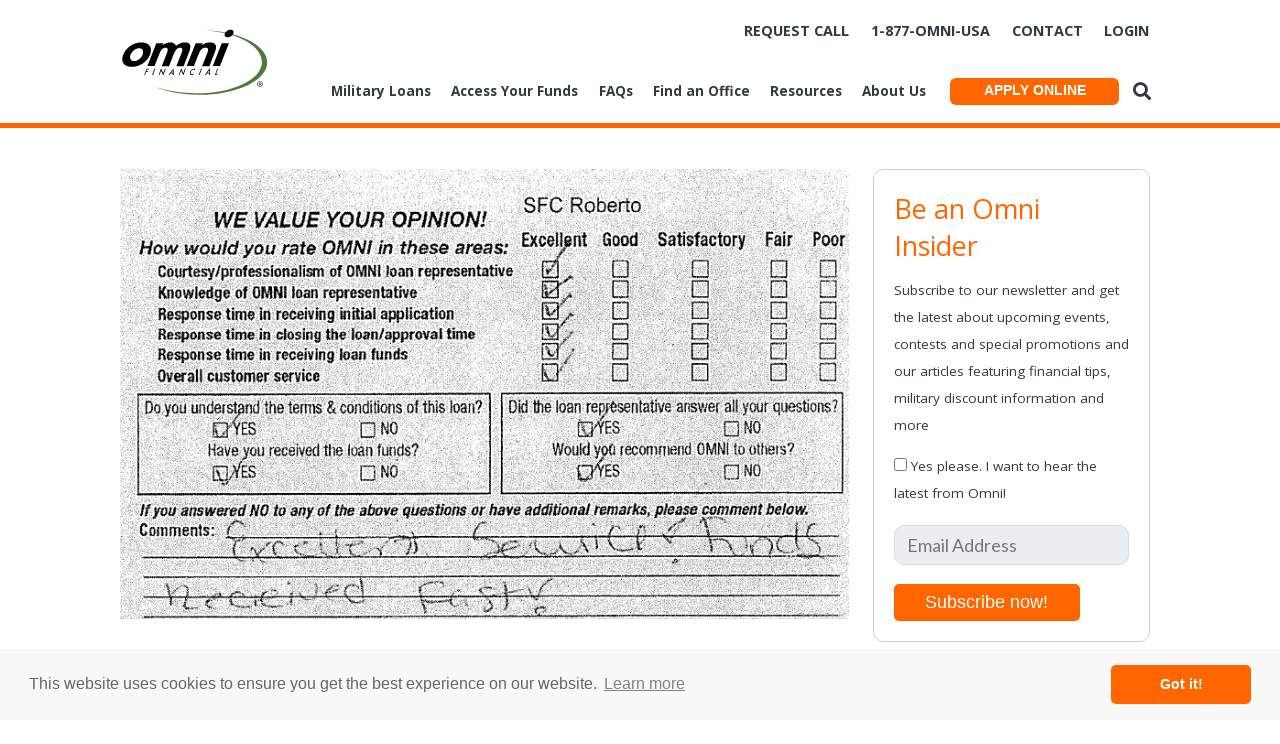

--- FILE ---
content_type: text/html; charset=UTF-8
request_url: https://www.omnimilitaryloans.com/testimonials/34100/
body_size: 64393
content:
<!doctype html>

<!--[if lt IE 7]><html lang="en-US" xmlns:og="http://ogp.me/ns#" xmlns:article="http://ogp.me/ns/article#" class="no-js lt-ie9 lt-ie8 lt-ie7"><![endif]-->
<!--[if (IE 7)&!(IEMobile)]><html lang="en-US" xmlns:og="http://ogp.me/ns#" xmlns:article="http://ogp.me/ns/article#" class="no-js lt-ie9 lt-ie8"><![endif]-->
<!--[if (IE 8)&!(IEMobile)]><html lang="en-US" xmlns:og="http://ogp.me/ns#" xmlns:article="http://ogp.me/ns/article#" class="no-js lt-ie9"><![endif]-->
<!--[if gt IE 8]><!--> <html lang="en-US" xmlns:og="http://ogp.me/ns#" xmlns:article="http://ogp.me/ns/article#" class="no-js"><!--<![endif]-->

	<head>
		<meta charset="utf-8">

				<meta http-equiv="X-UA-Compatible" content="IE=edge">

		<title>- Omni Military Loans®</title>

				<meta name="HandheldFriendly" content="True">
		<meta name="MobileOptimized" content="320">
		<meta name="viewport" content="width=device-width, initial-scale=1"/>
		<meta name="agency" content="brafton"/>	
		<meta name="theme-color" content="#121212">
		<meta name="facebook-domain-verification" content="u6ivzgcwbe7m9lnm1ca3hj07kz0a53" />
		

		<link rel="pingback" href="https://www.omnimilitaryloans.com/xmlrpc.php">

				<meta name='robots' content='index, follow, max-image-preview:large, max-snippet:-1, max-video-preview:-1' />
	<style>img:is([sizes="auto" i], [sizes^="auto," i]) { contain-intrinsic-size: 3000px 1500px }</style>
	
	<!-- This site is optimized with the Yoast SEO plugin v25.9 - https://yoast.com/wordpress/plugins/seo/ -->
	<link rel="canonical" href="https://www.omnimilitaryloans.com/testimonials/34100/" />
	<meta property="og:locale" content="en_US" />
	<meta property="og:type" content="article" />
	<meta property="og:title" content="- Omni Military Loans®" />
	<meta property="og:description" content="&#8220;Excellent service! Funds received fast!&#8221; &#8211; SFC Roberto, Fort Bliss" />
	<meta property="og:url" content="https://www.omnimilitaryloans.com/testimonials/34100/" />
	<meta property="og:site_name" content="Omni Military Loans®" />
	<meta property="article:modified_time" content="2022-09-30T15:00:26+00:00" />
	<meta property="og:image" content="https://www.omnimilitaryloans.com/wp-content/uploads/2022/09/El-Paso-SFC-Roberto.jpg" />
	<meta property="og:image:width" content="796" />
	<meta property="og:image:height" content="578" />
	<meta property="og:image:type" content="image/jpeg" />
	<meta name="twitter:card" content="summary_large_image" />
	<meta name="twitter:label1" content="Est. reading time" />
	<meta name="twitter:data1" content="1 minute" />
	<script type="application/ld+json" class="yoast-schema-graph">{"@context":"https://schema.org","@graph":[{"@type":"WebPage","@id":"https://www.omnimilitaryloans.com/testimonials/34100/","url":"https://www.omnimilitaryloans.com/testimonials/34100/","name":"- Omni Military Loans®","isPartOf":{"@id":"https://www.omnimilitaryloans.com/#website"},"primaryImageOfPage":{"@id":"https://www.omnimilitaryloans.com/testimonials/34100/#primaryimage"},"image":{"@id":"https://www.omnimilitaryloans.com/testimonials/34100/#primaryimage"},"thumbnailUrl":"https://www.omnimilitaryloans.com/wp-content/uploads/2022/09/El-Paso-SFC-Roberto.jpg","datePublished":"2022-09-06T14:58:00+00:00","dateModified":"2022-09-30T15:00:26+00:00","inLanguage":"en-US","potentialAction":[{"@type":"ReadAction","target":["https://www.omnimilitaryloans.com/testimonials/34100/"]}]},{"@type":"ImageObject","inLanguage":"en-US","@id":"https://www.omnimilitaryloans.com/testimonials/34100/#primaryimage","url":"https://www.omnimilitaryloans.com/wp-content/uploads/2022/09/El-Paso-SFC-Roberto.jpg","contentUrl":"https://www.omnimilitaryloans.com/wp-content/uploads/2022/09/El-Paso-SFC-Roberto.jpg","width":796,"height":578},{"@type":"WebSite","@id":"https://www.omnimilitaryloans.com/#website","url":"https://www.omnimilitaryloans.com/","name":"Omni Military Loans®","description":"Your financial helping hand","potentialAction":[{"@type":"SearchAction","target":{"@type":"EntryPoint","urlTemplate":"https://www.omnimilitaryloans.com/?s={search_term_string}"},"query-input":{"@type":"PropertyValueSpecification","valueRequired":true,"valueName":"search_term_string"}}],"inLanguage":"en-US"}]}</script>
	<!-- / Yoast SEO plugin. -->


<link rel='dns-prefetch' href='//fonts.googleapis.com' />
<link rel='dns-prefetch' href='//cdnjs.cloudflare.com' />
<link rel="alternate" type="application/rss+xml" title="Omni Military Loans® &raquo; Feed" href="https://www.omnimilitaryloans.com/feed/" />
<link rel="alternate" type="application/rss+xml" title="Omni Military Loans® &raquo; Comments Feed" href="https://www.omnimilitaryloans.com/comments/feed/" />
<script type="text/javascript">
/* <![CDATA[ */
window._wpemojiSettings = {"baseUrl":"https:\/\/s.w.org\/images\/core\/emoji\/15.1.0\/72x72\/","ext":".png","svgUrl":"https:\/\/s.w.org\/images\/core\/emoji\/15.1.0\/svg\/","svgExt":".svg","source":{"concatemoji":"https:\/\/www.omnimilitaryloans.com\/wp-includes\/js\/wp-emoji-release.min.js"}};
/*! This file is auto-generated */
!function(i,n){var o,s,e;function c(e){try{var t={supportTests:e,timestamp:(new Date).valueOf()};sessionStorage.setItem(o,JSON.stringify(t))}catch(e){}}function p(e,t,n){e.clearRect(0,0,e.canvas.width,e.canvas.height),e.fillText(t,0,0);var t=new Uint32Array(e.getImageData(0,0,e.canvas.width,e.canvas.height).data),r=(e.clearRect(0,0,e.canvas.width,e.canvas.height),e.fillText(n,0,0),new Uint32Array(e.getImageData(0,0,e.canvas.width,e.canvas.height).data));return t.every(function(e,t){return e===r[t]})}function u(e,t,n){switch(t){case"flag":return n(e,"\ud83c\udff3\ufe0f\u200d\u26a7\ufe0f","\ud83c\udff3\ufe0f\u200b\u26a7\ufe0f")?!1:!n(e,"\ud83c\uddfa\ud83c\uddf3","\ud83c\uddfa\u200b\ud83c\uddf3")&&!n(e,"\ud83c\udff4\udb40\udc67\udb40\udc62\udb40\udc65\udb40\udc6e\udb40\udc67\udb40\udc7f","\ud83c\udff4\u200b\udb40\udc67\u200b\udb40\udc62\u200b\udb40\udc65\u200b\udb40\udc6e\u200b\udb40\udc67\u200b\udb40\udc7f");case"emoji":return!n(e,"\ud83d\udc26\u200d\ud83d\udd25","\ud83d\udc26\u200b\ud83d\udd25")}return!1}function f(e,t,n){var r="undefined"!=typeof WorkerGlobalScope&&self instanceof WorkerGlobalScope?new OffscreenCanvas(300,150):i.createElement("canvas"),a=r.getContext("2d",{willReadFrequently:!0}),o=(a.textBaseline="top",a.font="600 32px Arial",{});return e.forEach(function(e){o[e]=t(a,e,n)}),o}function t(e){var t=i.createElement("script");t.src=e,t.defer=!0,i.head.appendChild(t)}"undefined"!=typeof Promise&&(o="wpEmojiSettingsSupports",s=["flag","emoji"],n.supports={everything:!0,everythingExceptFlag:!0},e=new Promise(function(e){i.addEventListener("DOMContentLoaded",e,{once:!0})}),new Promise(function(t){var n=function(){try{var e=JSON.parse(sessionStorage.getItem(o));if("object"==typeof e&&"number"==typeof e.timestamp&&(new Date).valueOf()<e.timestamp+604800&&"object"==typeof e.supportTests)return e.supportTests}catch(e){}return null}();if(!n){if("undefined"!=typeof Worker&&"undefined"!=typeof OffscreenCanvas&&"undefined"!=typeof URL&&URL.createObjectURL&&"undefined"!=typeof Blob)try{var e="postMessage("+f.toString()+"("+[JSON.stringify(s),u.toString(),p.toString()].join(",")+"));",r=new Blob([e],{type:"text/javascript"}),a=new Worker(URL.createObjectURL(r),{name:"wpTestEmojiSupports"});return void(a.onmessage=function(e){c(n=e.data),a.terminate(),t(n)})}catch(e){}c(n=f(s,u,p))}t(n)}).then(function(e){for(var t in e)n.supports[t]=e[t],n.supports.everything=n.supports.everything&&n.supports[t],"flag"!==t&&(n.supports.everythingExceptFlag=n.supports.everythingExceptFlag&&n.supports[t]);n.supports.everythingExceptFlag=n.supports.everythingExceptFlag&&!n.supports.flag,n.DOMReady=!1,n.readyCallback=function(){n.DOMReady=!0}}).then(function(){return e}).then(function(){var e;n.supports.everything||(n.readyCallback(),(e=n.source||{}).concatemoji?t(e.concatemoji):e.wpemoji&&e.twemoji&&(t(e.twemoji),t(e.wpemoji)))}))}((window,document),window._wpemojiSettings);
/* ]]> */
</script>
<link rel='stylesheet' id='premium-addons-css' href='https://www.omnimilitaryloans.com/wp-content/plugins/premium-addons-for-elementor/assets/frontend/min-css/premium-addons.min.css' type='text/css' media='all' />
<style id='wp-emoji-styles-inline-css' type='text/css'>

	img.wp-smiley, img.emoji {
		display: inline !important;
		border: none !important;
		box-shadow: none !important;
		height: 1em !important;
		width: 1em !important;
		margin: 0 0.07em !important;
		vertical-align: -0.1em !important;
		background: none !important;
		padding: 0 !important;
	}
</style>
<link rel='stylesheet' id='wp-block-library-css' href='https://www.omnimilitaryloans.com/wp-includes/css/dist/block-library/style.min.css' type='text/css' media='all' />
<style id='classic-theme-styles-inline-css' type='text/css'>
/*! This file is auto-generated */
.wp-block-button__link{color:#fff;background-color:#32373c;border-radius:9999px;box-shadow:none;text-decoration:none;padding:calc(.667em + 2px) calc(1.333em + 2px);font-size:1.125em}.wp-block-file__button{background:#32373c;color:#fff;text-decoration:none}
</style>
<style id='global-styles-inline-css' type='text/css'>
:root{--wp--preset--aspect-ratio--square: 1;--wp--preset--aspect-ratio--4-3: 4/3;--wp--preset--aspect-ratio--3-4: 3/4;--wp--preset--aspect-ratio--3-2: 3/2;--wp--preset--aspect-ratio--2-3: 2/3;--wp--preset--aspect-ratio--16-9: 16/9;--wp--preset--aspect-ratio--9-16: 9/16;--wp--preset--color--black: #000000;--wp--preset--color--cyan-bluish-gray: #abb8c3;--wp--preset--color--white: #ffffff;--wp--preset--color--pale-pink: #f78da7;--wp--preset--color--vivid-red: #cf2e2e;--wp--preset--color--luminous-vivid-orange: #ff6900;--wp--preset--color--luminous-vivid-amber: #fcb900;--wp--preset--color--light-green-cyan: #7bdcb5;--wp--preset--color--vivid-green-cyan: #00d084;--wp--preset--color--pale-cyan-blue: #8ed1fc;--wp--preset--color--vivid-cyan-blue: #0693e3;--wp--preset--color--vivid-purple: #9b51e0;--wp--preset--gradient--vivid-cyan-blue-to-vivid-purple: linear-gradient(135deg,rgba(6,147,227,1) 0%,rgb(155,81,224) 100%);--wp--preset--gradient--light-green-cyan-to-vivid-green-cyan: linear-gradient(135deg,rgb(122,220,180) 0%,rgb(0,208,130) 100%);--wp--preset--gradient--luminous-vivid-amber-to-luminous-vivid-orange: linear-gradient(135deg,rgba(252,185,0,1) 0%,rgba(255,105,0,1) 100%);--wp--preset--gradient--luminous-vivid-orange-to-vivid-red: linear-gradient(135deg,rgba(255,105,0,1) 0%,rgb(207,46,46) 100%);--wp--preset--gradient--very-light-gray-to-cyan-bluish-gray: linear-gradient(135deg,rgb(238,238,238) 0%,rgb(169,184,195) 100%);--wp--preset--gradient--cool-to-warm-spectrum: linear-gradient(135deg,rgb(74,234,220) 0%,rgb(151,120,209) 20%,rgb(207,42,186) 40%,rgb(238,44,130) 60%,rgb(251,105,98) 80%,rgb(254,248,76) 100%);--wp--preset--gradient--blush-light-purple: linear-gradient(135deg,rgb(255,206,236) 0%,rgb(152,150,240) 100%);--wp--preset--gradient--blush-bordeaux: linear-gradient(135deg,rgb(254,205,165) 0%,rgb(254,45,45) 50%,rgb(107,0,62) 100%);--wp--preset--gradient--luminous-dusk: linear-gradient(135deg,rgb(255,203,112) 0%,rgb(199,81,192) 50%,rgb(65,88,208) 100%);--wp--preset--gradient--pale-ocean: linear-gradient(135deg,rgb(255,245,203) 0%,rgb(182,227,212) 50%,rgb(51,167,181) 100%);--wp--preset--gradient--electric-grass: linear-gradient(135deg,rgb(202,248,128) 0%,rgb(113,206,126) 100%);--wp--preset--gradient--midnight: linear-gradient(135deg,rgb(2,3,129) 0%,rgb(40,116,252) 100%);--wp--preset--font-size--small: 13px;--wp--preset--font-size--medium: 20px;--wp--preset--font-size--large: 36px;--wp--preset--font-size--x-large: 42px;--wp--preset--spacing--20: 0.44rem;--wp--preset--spacing--30: 0.67rem;--wp--preset--spacing--40: 1rem;--wp--preset--spacing--50: 1.5rem;--wp--preset--spacing--60: 2.25rem;--wp--preset--spacing--70: 3.38rem;--wp--preset--spacing--80: 5.06rem;--wp--preset--shadow--natural: 6px 6px 9px rgba(0, 0, 0, 0.2);--wp--preset--shadow--deep: 12px 12px 50px rgba(0, 0, 0, 0.4);--wp--preset--shadow--sharp: 6px 6px 0px rgba(0, 0, 0, 0.2);--wp--preset--shadow--outlined: 6px 6px 0px -3px rgba(255, 255, 255, 1), 6px 6px rgba(0, 0, 0, 1);--wp--preset--shadow--crisp: 6px 6px 0px rgba(0, 0, 0, 1);}:where(.is-layout-flex){gap: 0.5em;}:where(.is-layout-grid){gap: 0.5em;}body .is-layout-flex{display: flex;}.is-layout-flex{flex-wrap: wrap;align-items: center;}.is-layout-flex > :is(*, div){margin: 0;}body .is-layout-grid{display: grid;}.is-layout-grid > :is(*, div){margin: 0;}:where(.wp-block-columns.is-layout-flex){gap: 2em;}:where(.wp-block-columns.is-layout-grid){gap: 2em;}:where(.wp-block-post-template.is-layout-flex){gap: 1.25em;}:where(.wp-block-post-template.is-layout-grid){gap: 1.25em;}.has-black-color{color: var(--wp--preset--color--black) !important;}.has-cyan-bluish-gray-color{color: var(--wp--preset--color--cyan-bluish-gray) !important;}.has-white-color{color: var(--wp--preset--color--white) !important;}.has-pale-pink-color{color: var(--wp--preset--color--pale-pink) !important;}.has-vivid-red-color{color: var(--wp--preset--color--vivid-red) !important;}.has-luminous-vivid-orange-color{color: var(--wp--preset--color--luminous-vivid-orange) !important;}.has-luminous-vivid-amber-color{color: var(--wp--preset--color--luminous-vivid-amber) !important;}.has-light-green-cyan-color{color: var(--wp--preset--color--light-green-cyan) !important;}.has-vivid-green-cyan-color{color: var(--wp--preset--color--vivid-green-cyan) !important;}.has-pale-cyan-blue-color{color: var(--wp--preset--color--pale-cyan-blue) !important;}.has-vivid-cyan-blue-color{color: var(--wp--preset--color--vivid-cyan-blue) !important;}.has-vivid-purple-color{color: var(--wp--preset--color--vivid-purple) !important;}.has-black-background-color{background-color: var(--wp--preset--color--black) !important;}.has-cyan-bluish-gray-background-color{background-color: var(--wp--preset--color--cyan-bluish-gray) !important;}.has-white-background-color{background-color: var(--wp--preset--color--white) !important;}.has-pale-pink-background-color{background-color: var(--wp--preset--color--pale-pink) !important;}.has-vivid-red-background-color{background-color: var(--wp--preset--color--vivid-red) !important;}.has-luminous-vivid-orange-background-color{background-color: var(--wp--preset--color--luminous-vivid-orange) !important;}.has-luminous-vivid-amber-background-color{background-color: var(--wp--preset--color--luminous-vivid-amber) !important;}.has-light-green-cyan-background-color{background-color: var(--wp--preset--color--light-green-cyan) !important;}.has-vivid-green-cyan-background-color{background-color: var(--wp--preset--color--vivid-green-cyan) !important;}.has-pale-cyan-blue-background-color{background-color: var(--wp--preset--color--pale-cyan-blue) !important;}.has-vivid-cyan-blue-background-color{background-color: var(--wp--preset--color--vivid-cyan-blue) !important;}.has-vivid-purple-background-color{background-color: var(--wp--preset--color--vivid-purple) !important;}.has-black-border-color{border-color: var(--wp--preset--color--black) !important;}.has-cyan-bluish-gray-border-color{border-color: var(--wp--preset--color--cyan-bluish-gray) !important;}.has-white-border-color{border-color: var(--wp--preset--color--white) !important;}.has-pale-pink-border-color{border-color: var(--wp--preset--color--pale-pink) !important;}.has-vivid-red-border-color{border-color: var(--wp--preset--color--vivid-red) !important;}.has-luminous-vivid-orange-border-color{border-color: var(--wp--preset--color--luminous-vivid-orange) !important;}.has-luminous-vivid-amber-border-color{border-color: var(--wp--preset--color--luminous-vivid-amber) !important;}.has-light-green-cyan-border-color{border-color: var(--wp--preset--color--light-green-cyan) !important;}.has-vivid-green-cyan-border-color{border-color: var(--wp--preset--color--vivid-green-cyan) !important;}.has-pale-cyan-blue-border-color{border-color: var(--wp--preset--color--pale-cyan-blue) !important;}.has-vivid-cyan-blue-border-color{border-color: var(--wp--preset--color--vivid-cyan-blue) !important;}.has-vivid-purple-border-color{border-color: var(--wp--preset--color--vivid-purple) !important;}.has-vivid-cyan-blue-to-vivid-purple-gradient-background{background: var(--wp--preset--gradient--vivid-cyan-blue-to-vivid-purple) !important;}.has-light-green-cyan-to-vivid-green-cyan-gradient-background{background: var(--wp--preset--gradient--light-green-cyan-to-vivid-green-cyan) !important;}.has-luminous-vivid-amber-to-luminous-vivid-orange-gradient-background{background: var(--wp--preset--gradient--luminous-vivid-amber-to-luminous-vivid-orange) !important;}.has-luminous-vivid-orange-to-vivid-red-gradient-background{background: var(--wp--preset--gradient--luminous-vivid-orange-to-vivid-red) !important;}.has-very-light-gray-to-cyan-bluish-gray-gradient-background{background: var(--wp--preset--gradient--very-light-gray-to-cyan-bluish-gray) !important;}.has-cool-to-warm-spectrum-gradient-background{background: var(--wp--preset--gradient--cool-to-warm-spectrum) !important;}.has-blush-light-purple-gradient-background{background: var(--wp--preset--gradient--blush-light-purple) !important;}.has-blush-bordeaux-gradient-background{background: var(--wp--preset--gradient--blush-bordeaux) !important;}.has-luminous-dusk-gradient-background{background: var(--wp--preset--gradient--luminous-dusk) !important;}.has-pale-ocean-gradient-background{background: var(--wp--preset--gradient--pale-ocean) !important;}.has-electric-grass-gradient-background{background: var(--wp--preset--gradient--electric-grass) !important;}.has-midnight-gradient-background{background: var(--wp--preset--gradient--midnight) !important;}.has-small-font-size{font-size: var(--wp--preset--font-size--small) !important;}.has-medium-font-size{font-size: var(--wp--preset--font-size--medium) !important;}.has-large-font-size{font-size: var(--wp--preset--font-size--large) !important;}.has-x-large-font-size{font-size: var(--wp--preset--font-size--x-large) !important;}
:where(.wp-block-post-template.is-layout-flex){gap: 1.25em;}:where(.wp-block-post-template.is-layout-grid){gap: 1.25em;}
:where(.wp-block-columns.is-layout-flex){gap: 2em;}:where(.wp-block-columns.is-layout-grid){gap: 2em;}
:root :where(.wp-block-pullquote){font-size: 1.5em;line-height: 1.6;}
</style>
<link rel='stylesheet' id='ctt-css' href='https://www.omnimilitaryloans.com/wp-content/plugins/click-to-tweet/css/ctt-module-design.css' type='text/css' media='all' />
<link rel='stylesheet' id='contact-form-7-css' href='https://www.omnimilitaryloans.com/wp-content/plugins/contact-form-7/includes/css/styles.css' type='text/css' media='all' />
<link rel='stylesheet' id='wpcf7-redirect-script-frontend-css' href='https://www.omnimilitaryloans.com/wp-content/plugins/wpcf7-redirect/build/assets/frontend-script.css' type='text/css' media='all' />
<link rel='stylesheet' id='xscf7v-css' href='https://www.omnimilitaryloans.com/wp-content/plugins/xs-contact-form-7-verification/public/css/xscf7v-public.css' type='text/css' media='all' />
<link rel='stylesheet' id='googleFonts-css' href='https://fonts.googleapis.com/css?family=Lato%3A400%2C700%2C400italic%2C700italic' type='text/css' media='all' />
<link rel='stylesheet' id='lightbox-stylesheet-css' href='https://www.omnimilitaryloans.com/wp-content/themes/omni_site/library/css/lightbox.min.css' type='text/css' media='all' />
<link rel='stylesheet' id='bones-stylesheet-css' href='https://www.omnimilitaryloans.com/wp-content/themes/omni_site/library/css/style.css' type='text/css' media='all' />
<!--[if lt IE 9]>
<link rel='stylesheet' id='bones-ie-only-css' href='https://www.omnimilitaryloans.com/wp-content/themes/omni_site/library/css/ie.css' type='text/css' media='all' />
<![endif]-->
<link rel='stylesheet' id='slick-stylesheet-css' href='https://www.omnimilitaryloans.com/wp-content/themes/omni_site/library/css/slick.css' type='text/css' media='all' />
<link rel='stylesheet' id='fonts-css' href='https://fonts.googleapis.com/css2?family=Open+Sans%3Aital%2Cwght%400%2C300%3B0%2C400%3B0%2C700%3B0%2C800%3B1%2C300%3B1%2C400&#038;display=swap' type='text/css' media='all' />
<link rel='stylesheet' id='fontawesome-css' href='https://cdnjs.cloudflare.com/ajax/libs/font-awesome/5.15.3/css/all.css' type='text/css' media='all' />
<script type="text/javascript" src="https://www.omnimilitaryloans.com/wp-includes/js/dist/hooks.min.js" id="wp-hooks-js"></script>
<script type="text/javascript" src="https://www.omnimilitaryloans.com/wp-includes/js/jquery/jquery.min.js" id="jquery-core-js"></script>
<script type="text/javascript" src="https://www.omnimilitaryloans.com/wp-includes/js/jquery/jquery-migrate.min.js" id="jquery-migrate-js"></script>
<script type="text/javascript" id="wpm-js-extra">
/* <![CDATA[ */
var wpm = {"ajax_url":"https:\/\/www.omnimilitaryloans.com\/wp-admin\/admin-ajax.php","root":"https:\/\/www.omnimilitaryloans.com\/wp-json\/","nonce_wp_rest":"b8487e9065","nonce_ajax":"79ec3f6315"};
/* ]]> */
</script>
<script type="text/javascript" src="https://www.omnimilitaryloans.com/wp-content/plugins/woocommerce-google-adwords-conversion-tracking-tag/js/public/free/wpm-public.p1.min.js" id="wpm-js"></script>
<script type="text/javascript" src="https://www.omnimilitaryloans.com/wp-content/themes/omni_site/library/js/libs/lightbox.min.js" id="lightbox-js-js"></script>
<link rel="https://api.w.org/" href="https://www.omnimilitaryloans.com/wp-json/" /><link rel="alternate" title="JSON" type="application/json" href="https://www.omnimilitaryloans.com/wp-json/wp/v2/testimonials/34100" /><link rel='shortlink' href='https://www.omnimilitaryloans.com/?p=34100' />
<link rel="alternate" title="oEmbed (JSON)" type="application/json+oembed" href="https://www.omnimilitaryloans.com/wp-json/oembed/1.0/embed?url=https%3A%2F%2Fwww.omnimilitaryloans.com%2Ftestimonials%2F34100%2F" />
<link rel="alternate" title="oEmbed (XML)" type="text/xml+oembed" href="https://www.omnimilitaryloans.com/wp-json/oembed/1.0/embed?url=https%3A%2F%2Fwww.omnimilitaryloans.com%2Ftestimonials%2F34100%2F&#038;format=xml" />
<meta itemprop="name" content="" />
<meta itemprop="description" content="&amp;#8220;Excellent service! Funds received fast!&amp;#8221; &amp;#8211; SFC Roberto, Fort Bliss" />
<meta itemprop="image" content="https://www.omnimilitaryloans.com/wp-content/uploads/2022/09/El-Paso-SFC-Roberto.jpg" />
<meta name="twitter:card" content="summary_large_image" />
<meta name="twitter:title" content="" />
<meta name="twitter:description" content="&amp;#8220;Excellent service! Funds received fast!&amp;#8221; &amp;#8211; SFC Roberto, Fort Bliss" />
<meta name="twitter:image" content="https://www.omnimilitaryloans.com/wp-content/uploads/2022/09/El-Paso-SFC-Roberto.jpg" />
<meta property="og:type" content="article" />
<meta property="og:site_name" content="Omni Military Loans®" />
<meta property="og:url" content="https://www.omnimilitaryloans.com:443/testimonials/34100/" />
<meta property="og:title" content="" />
<meta property="og:description" content="&amp;#8220;Excellent service! Funds received fast!&amp;#8221; &amp;#8211; SFC Roberto, Fort Bliss" />
<meta property="article:published_time" content="2022-09-06T14:58:00+00:00" />
<meta property="og:image:url" content="https://www.omnimilitaryloans.com/wp-content/uploads/2022/09/El-Paso-SFC-Roberto.jpg" />
<meta property="og:image:width" content="796" />
<meta property="og:image:height" content="578" /><link rel="apple-touch-icon" sizes="180x180" href="/wp-content/uploads/fbrfg/apple-touch-icon.png">
<link rel="icon" type="image/png" sizes="32x32" href="/wp-content/uploads/fbrfg/favicon-32x32.png">
<link rel="icon" type="image/png" sizes="16x16" href="/wp-content/uploads/fbrfg/favicon-16x16.png">
<link rel="manifest" href="/wp-content/uploads/fbrfg/site.webmanifest">
<link rel="mask-icon" href="/wp-content/uploads/fbrfg/safari-pinned-tab.svg" color="#5bbad5">
<link rel="shortcut icon" href="/wp-content/uploads/fbrfg/favicon.ico">
<meta name="msapplication-TileColor" content="#da532c">
<meta name="msapplication-config" content="/wp-content/uploads/fbrfg/browserconfig.xml">
<meta name="theme-color" content="#ffffff"><meta name="generator" content="Elementor 3.32.0; features: e_font_icon_svg, additional_custom_breakpoints; settings: css_print_method-external, google_font-enabled, font_display-swap">

<!-- START Pixel Manager for WooCommerce -->

		<script>

			window.wpmDataLayer = window.wpmDataLayer || {};
			window.wpmDataLayer = Object.assign(window.wpmDataLayer, {"cart":{},"cart_item_keys":{},"version":{"number":"1.53.0","pro":false,"eligible_for_updates":false,"distro":"fms","beta":false,"show":true},"pixels":[],"page":{"id":34100,"title":"","type":"testimonials","categories":[],"parent":{"id":0,"title":"","type":"testimonials","categories":[]}},"general":{"user_logged_in":false,"scroll_tracking_thresholds":[],"page_id":34100,"exclude_domains":[],"server_2_server":{"active":false,"user_agent_exclude_patterns":[],"ip_exclude_list":[],"pageview_event_s2s":{"is_active":false,"pixels":[]}},"consent_management":{"explicit_consent":false},"lazy_load_pmw":false,"chunk_base_path":"https://www.omnimilitaryloans.com/wp-content/plugins/woocommerce-google-adwords-conversion-tracking-tag/js/public/free/","modules":{"load_deprecated_functions":true}}});

		</script>

		
<!-- END Pixel Manager for WooCommerce -->
			<style>
				.e-con.e-parent:nth-of-type(n+4):not(.e-lazyloaded):not(.e-no-lazyload),
				.e-con.e-parent:nth-of-type(n+4):not(.e-lazyloaded):not(.e-no-lazyload) * {
					background-image: none !important;
				}
				@media screen and (max-height: 1024px) {
					.e-con.e-parent:nth-of-type(n+3):not(.e-lazyloaded):not(.e-no-lazyload),
					.e-con.e-parent:nth-of-type(n+3):not(.e-lazyloaded):not(.e-no-lazyload) * {
						background-image: none !important;
					}
				}
				@media screen and (max-height: 640px) {
					.e-con.e-parent:nth-of-type(n+2):not(.e-lazyloaded):not(.e-no-lazyload),
					.e-con.e-parent:nth-of-type(n+2):not(.e-lazyloaded):not(.e-no-lazyload) * {
						background-image: none !important;
					}
				}
			</style>
			<style type="text/css">.broken_link, a.broken_link {
	text-decoration: line-through;
}</style><link rel="icon" href="https://www.omnimilitaryloans.com/wp-content/uploads/2024/07/WP-Site-Logo-black-with-green-swoosh-512x512-1.png" sizes="32x32" />
<link rel="icon" href="https://www.omnimilitaryloans.com/wp-content/uploads/2024/07/WP-Site-Logo-black-with-green-swoosh-512x512-1.png" sizes="192x192" />
<link rel="apple-touch-icon" href="https://www.omnimilitaryloans.com/wp-content/uploads/2024/07/WP-Site-Logo-black-with-green-swoosh-512x512-1.png" />
<meta name="msapplication-TileImage" content="https://www.omnimilitaryloans.com/wp-content/uploads/2024/07/WP-Site-Logo-black-with-green-swoosh-512x512-1.png" />
		<style type="text/css" id="wp-custom-css">
			.inline-list li
{
	padding: 0 6px !important;
}

@media only screen and (min-width: 1030px) {
 .page-id-38153 .omni_block.banner {
    min-height: 600px;
    background-position: center 30%;
  }
	.page-id-38153 .omni_block.banner h1 {
  color: #000000;
  margin-top: 0;
}
}
.omni_block.careers-list-block .careers-list li .career-title
{
	width: calc(100% - 650px) !important;
}
.omni_block.careers-list-block .careers-list li .career-location {

  width: 400px !important;
}		</style>
				
		<script type="text/javascript">
			(function(a,e,c,f,g,h,b,d){var k={ak:"1071454897",cl:"4sEyCKmyq1YQsbX0_gM",autoreplace:"1-877-666-4872"};a[c]=a[c]||function(){(a[c].q=a[c].q||[]).push(arguments)};a[g]||(a[g]=k.ak);b=e.createElement(h);b.async=1;b.src="//www.gstatic.com/wcm/loader.js";d=e.getElementsByTagName(h)[0];d.parentNode.insertBefore(b,d);a[f]=function(b,d,e){a[c](2,b,k,d,null,new Date,e)};a[f]()})(window,document,"_googWcmImpl","_googWcmGet","_googWcmAk","script");
		</script>

		<script type="text/javascript">
			var adwords_telReplace=function(formatted_number,mobile_number){var el=document.querySelectorAll(".adwords_tel_replace");for(var i=0;i<el.length;i++){if(el[i].href){el[i].href="tel:"+mobile_number;}el[i].innerHTML=formatted_number;}};
		</script>
		

<!-- Google Tag Manager -->
<script>(function(w,d,s,l,i){w[l]=w[l]||[];w[l].push({'gtm.start':
new Date().getTime(),event:'gtm.js'});var f=d.getElementsByTagName(s)[0],
j=d.createElement(s),dl=l!='dataLayer'?'&l='+l:'';j.async=true;j.src=
'https://www.googletagmanager.com/gtm.js?id='+i+dl;f.parentNode.insertBefore(j,f);
})(window,document,'script','dataLayer','GTM-PHGKN5');</script>
<!-- End Google Tag Manager -->

<!-- Meta Pixel Code -->
<script>
!function(f,b,e,v,n,t,s){if(f.fbq)return;n=f.fbq=function(){n.callMethod?n.callMethod.apply(n,arguments):n.queue.push(arguments)};if(!f._fbq)f._fbq=n;n.push=n;n.loaded=!0;n.version='2.0';n.queue=[];t=b.createElement(e);t.async=!0;t.src=v;s=b.getElementsByTagName(e)[0];
s.parentNode.insertBefore(t,s)}(window,document,'script','https://connect.facebook.net/en_US/fbevents.js');
fbq('init', '1360791759116879'); 
fbq('track', 'PageView');
</script>
<noscript>
<img height="1" width="1" src="https://www.facebook.com/tr?id=1360791759116879&ev=PageView&noscript=1"/>
</noscript>
<!-- End Meta Pixel Code -->
		
<!-- Matomo -->
<script>
  var _paq = window._paq = window._paq || [];
  /* tracker methods like "setCustomDimension" should be called before "trackPageView" */
  _paq.push(["setCookieDomain", "*.www.omnimilitaryloans.com"]);
  _paq.push(['trackPageView']);
  _paq.push(['enableLinkTracking']);
  (function() {
    var u="https://omnimilitaryloans.matomo.cloud/";
    _paq.push(['setTrackerUrl', u+'matomo.php']);
    _paq.push(['setSiteId', '1']);
    var d=document, g=d.createElement('script'), s=d.getElementsByTagName('script')[0];
    g.async=true; g.src='https://cdn.matomo.cloud/omnimilitaryloans.matomo.cloud/matomo.js'; s.parentNode.insertBefore(g,s);
  })();
</script>
<!-- End Matomo Code -->

<!-- TikTok Pixel Code Start -->
<script>
!function (w, d, t) {
  w.TiktokAnalyticsObject=t;var ttq=w[t]=w[t]||[];ttq.methods=["page","track","identify","instances","debug","on","off","once","ready","alias","group","enableCookie","disableCookie","holdConsent","revokeConsent","grantConsent"],ttq.setAndDefer=function(t,e){t[e]=function(){t.push([e].concat(Array.prototype.slice.call(arguments,0)))}};for(var i=0;i<ttq.methods.length;i++)ttq.setAndDefer(ttq,ttq.methods[i]);ttq.instance=function(t){for(
var e=ttq._i[t]||[],n=0;n<ttq.methods.length;n++)ttq.setAndDefer(e,ttq.methods[n]);return e},ttq.load=function(e,n){var r="https://analytics.tiktok.com/i18n/pixel/events.js",o=n&&n.partner;ttq._i=ttq._i||{},ttq._i[e]=[],ttq._i[e]._u=r,ttq._t=ttq._t||{},ttq._t[e]=+new Date,ttq._o=ttq._o||{},ttq._o[e]=n||{};n=document.createElement("script")
;n.type="text/javascript",n.async=!0,n.src=r+"?sdkid="+e+"&lib="+t;e=document.getElementsByTagName("script")[0];e.parentNode.insertBefore(n,e)};


  ttq.load('D4S5BP3C77U82P4GDA9G');
  ttq.page();
}(window, document, 'ttq');
</script>
<!-- TikTok Pixel Code End -->
	
<script type="text/javascript"> adroll_adv_id = "VWWAFWR66JHTDNTINXMZR5"; adroll_pix_id = "PPAPHMQAWBAGFBXTJVEAEE"; adroll_version = "2.0";  (function(w, d, e, o, a) { w.__adroll_loaded = true; w.adroll = w.adroll || []; w.adroll.f = [ 'setProperties', 'identify', 'track', 'identify_email' ]; var roundtripUrl = "https://s.adroll.com/j/" + adroll_adv_id + "/roundtrip.js"; for (a = 0; a < w.adroll.f.length; a++) { w.adroll[w.adroll.f[a]] = w.adroll[w.adroll.f[a]] || (function(n) { return function() { w.adroll.push([ n, arguments ]) } })(w.adroll.f[a]) }  e = d.createElement('script'); o = d.getElementsByTagName('script')[0]; e.async = 1; e.src = roundtripUrl; o.parentNode.insertBefore(e, o); })(window, document); adroll.track("pageView"); </script>
		
	</head>

	<body class="wp-singular testimonials-template-default single single-testimonials postid-34100 wp-theme-omni_site elementor-default elementor-kit-37790" itemscope itemtype="http://schema.org/WebPage">
	<!-- Google Tag Manager [noscript]-->
	<noscript>
		<iframe src="//www.googletagmanager.com/ns.html?id=GTM-PHGKN5" height="0" width="0" style="display:none;visibility:hidden"></iframe>
	</noscript>
	<!-- End Google Tag Manager [noscript]-->
	<script type="text/javascript" src="//cdn.callrail.com/companies/292442692/266ae6d761cf14c619ed/12/swap.js"></script>
	
    <!-- start popper! -->
	<header class="header" role="banner" itemscope itemtype="http://schema.org/WPHeader">
				<div class="wrap cf">
			<div id="inner-header">

								<p id="logo" class="h1" itemscope itemtype="http://schema.org/Organization">
					<a href="https://www.omnimilitaryloans.com" rel="nofollow">
						<img src="https://www.omnimilitaryloans.com/wp-content/themes/omni_site/library/images/omni-financial-sm.svg" alt="logo"/>
					</a>
				</p>

								
				<div id="global-nav">
					<div class="">
						<ul id="menu-top" class="nav top-nav cf"><li id="menu-item-28015" class="menu-item menu-item-type-custom menu-item-object-custom menu-item-28015"><a href="https://secure.omnimilitaryloans.com/?ActionItem=PreOMLCustomerRequestPhoneCall">Request Call</a></li>
<li id="menu-item-17" class="mobile menu-item menu-item-type-custom menu-item-object-custom menu-item-17"><a href="tel:+19142976107">1-877-omni-usa</a></li>
<li id="menu-item-18992" class="mobile menu-item menu-item-type-post_type menu-item-object-page menu-item-18992"><a href="https://www.omnimilitaryloans.com/contact/">Contact</a></li>
<li id="menu-item-19" class="menu-item menu-item-type-custom menu-item-object-custom menu-item-19"><a href="https://secure.omnimilitaryloans.com/?ActionItem=PreOMLCustomerLogin">Login</a></li>
</ul>											</div>
				</div>
				<nav role="navigation" itemscope itemtype="http://schema.org/SiteNavigationElement">
					<div class="searchable">
						<div class="s-form">
						<form role="search" method="get" id="searchform" class="searchform" action="https://www.omnimilitaryloans.com/" >
							<div>
								<label for="s" class="screen-reader-text">Search for:</label>
								<input type="search" id="s" name="s" value="">
								<button type="submit" id="searchsubmit"><i class="fas fa-search"></i></button>
							</div>
						</form>
						</div>
						<i class="fas fa-search"></i>
					</div>
					<div class="mobile">
						<i class="fas fa-bars"></i>
					</div>
					<ul id="menu-main-navigation" class="nav top-nav cf"><li id="menu-item-38347" class="menu-item menu-item-type-custom menu-item-object-custom menu-item-has-children menu-item-38347"><a>Military Loans</a><i class="open-sub fas fa-chevron-down"></i>
<ul class="sub-menu">
	<li id="menu-item-281" class="menu-item menu-item-type-post_type menu-item-object-page menu-item-281"><a href="https://www.omnimilitaryloans.com/military-loans/army-loans/">Army Loans</a></li>
	<li id="menu-item-340" class="menu-item menu-item-type-post_type menu-item-object-page menu-item-340"><a href="https://www.omnimilitaryloans.com/military-loans/navy-loans/">Navy Loans</a></li>
	<li id="menu-item-342" class="menu-item menu-item-type-post_type menu-item-object-page menu-item-342"><a href="https://www.omnimilitaryloans.com/military-loans/air-force-loans/">Air Force Loans</a></li>
	<li id="menu-item-339" class="menu-item menu-item-type-post_type menu-item-object-page menu-item-339"><a href="https://www.omnimilitaryloans.com/military-loans/marine-corps-loans/">Marine Corps Loans</a></li>
	<li id="menu-item-341" class="menu-item menu-item-type-post_type menu-item-object-page menu-item-341"><a href="https://www.omnimilitaryloans.com/military-loans/coast-guard-loans/">Coast Guard Loans</a></li>
	<li id="menu-item-30989" class="menu-item menu-item-type-post_type menu-item-object-page menu-item-30989"><a href="https://www.omnimilitaryloans.com/military-loans/space-force-loans-2/">Space Force Loans</a></li>
	<li id="menu-item-637" class="menu-item menu-item-type-post_type menu-item-object-page menu-item-637"><a href="https://www.omnimilitaryloans.com/military-loans/career-retired-loans/">Career Retired Military Loans</a></li>
	<li id="menu-item-29" class="menu-item menu-item-type-custom menu-item-object-custom menu-item-has-children menu-item-29"><a href="#">Common Personal Loan Uses</a><i class="open-second-sub fas fa-chevron-down"></i>
	<ul class="sub-menu">
		<li id="menu-item-18911" class="menu-item menu-item-type-post_type menu-item-object-page menu-item-18911"><a href="https://www.omnimilitaryloans.com/military-loans/travel-vacation-loans/">Travel Vacation Loans</a></li>
		<li id="menu-item-406" class="menu-item menu-item-type-post_type menu-item-object-page menu-item-406"><a href="https://www.omnimilitaryloans.com/military-loans/pcs-loans/">PCS Loans</a></li>
		<li id="menu-item-470" class="menu-item menu-item-type-post_type menu-item-object-page menu-item-470"><a href="https://www.omnimilitaryloans.com/military-loans/emergency-loans/">Emergency Loans</a></li>
		<li id="menu-item-479" class="menu-item menu-item-type-post_type menu-item-object-page menu-item-479"><a href="https://www.omnimilitaryloans.com/military-loans/bad-credit-loans/">Bad Credit Loans</a></li>
		<li id="menu-item-492" class="menu-item menu-item-type-post_type menu-item-object-page menu-item-492"><a href="https://www.omnimilitaryloans.com/military-loans/debt-consolidation-loans/">Debt Consolidation Loans</a></li>
	</ul>
</li>
</ul>
</li>
<li id="menu-item-404" class="menu-item menu-item-type-post_type menu-item-object-page menu-item-has-children menu-item-404"><a href="https://www.omnimilitaryloans.com/access-your-funds/">Access Your Funds</a><i class="open-sub fas fa-chevron-down"></i>
<ul class="sub-menu">
	<li id="menu-item-19219" class="menu-item menu-item-type-post_type menu-item-object-page menu-item-19219"><a href="https://www.omnimilitaryloans.com/access-your-funds/clicktoday-cashtoday/">Click Today, Cash Today®</a></li>
	<li id="menu-item-28346" class="menu-item menu-item-type-post_type menu-item-object-page menu-item-28346"><a href="https://www.omnimilitaryloans.com/debit-card-money-network/">Debit Card</a></li>
	<li id="menu-item-19302" class="menu-item menu-item-type-post_type menu-item-object-page menu-item-19302"><a href="https://www.omnimilitaryloans.com/access-your-funds/direct-deposit/">Direct Deposit</a></li>
	<li id="menu-item-19213" class="menu-item menu-item-type-post_type menu-item-object-page menu-item-19213"><a href="https://www.omnimilitaryloans.com/access-your-funds/in-office-pick-up/">In Office Pick Up</a></li>
</ul>
</li>
<li id="menu-item-18991" class="menu-item menu-item-type-post_type menu-item-object-page menu-item-18991"><a href="https://www.omnimilitaryloans.com/faq/">FAQs</a></li>
<li id="menu-item-19303" class="menu-item menu-item-type-post_type menu-item-object-page menu-item-19303"><a href="https://www.omnimilitaryloans.com/find-an-office/">Find an Office</a></li>
<li id="menu-item-28152" class="menu-item menu-item-type-post_type menu-item-object-page menu-item-has-children menu-item-28152"><a href="https://www.omnimilitaryloans.com/resources/">Resources</a><i class="open-sub fas fa-chevron-down"></i>
<ul class="sub-menu">
	<li id="menu-item-21233" class="menu-item menu-item-type-post_type menu-item-object-page current_page_parent menu-item-21233"><a href="https://www.omnimilitaryloans.com/blog/">Military Blog</a></li>
	<li id="menu-item-28018" class="menu-item menu-item-type-post_type menu-item-object-page menu-item-28018"><a href="https://www.omnimilitaryloans.com/resources/">Military Life &#038; Finance Guides</a></li>
	<li id="menu-item-21209" class="menu-item menu-item-type-post_type menu-item-object-page menu-item-21209"><a href="https://www.omnimilitaryloans.com/resources/moneyskill-course/">MoneySKILL® Course</a></li>
	<li id="menu-item-28392" class="menu-item menu-item-type-post_type menu-item-object-post menu-item-28392"><a href="https://www.omnimilitaryloans.com/financial-tips-advice/credit-repair-101-how-to-improve-your-credit-score/">Credit Repair 101</a></li>
	<li id="menu-item-28463" class="menu-item menu-item-type-post_type menu-item-object-page menu-item-28463"><a href="https://www.omnimilitaryloans.com/military-loans-facts/">Military Loan Facts</a></li>
	<li id="menu-item-21225" class="menu-item menu-item-type-post_type menu-item-object-page menu-item-21225"><a href="https://www.omnimilitaryloans.com/resources/helpful-links/">Helpful Links</a></li>
</ul>
</li>
<li id="menu-item-251" class="menu-item menu-item-type-post_type menu-item-object-page menu-item-has-children menu-item-251"><a href="https://www.omnimilitaryloans.com/about/">About Us</a><i class="open-sub fas fa-chevron-down"></i>
<ul class="sub-menu">
	<li id="menu-item-19315" class="menu-item menu-item-type-post_type menu-item-object-page menu-item-19315"><a href="https://www.omnimilitaryloans.com/about/">About Omni</a></li>
	<li id="menu-item-21165" class="menu-item menu-item-type-post_type menu-item-object-page menu-item-21165"><a href="https://www.omnimilitaryloans.com/testimonials/">Testimonials</a></li>
	<li id="menu-item-420" class="menu-item menu-item-type-post_type menu-item-object-page menu-item-420"><a href="https://www.omnimilitaryloans.com/about/our-guarantee/">Our Guarantee</a></li>
	<li id="menu-item-27455" class="menu-item menu-item-type-post_type menu-item-object-page menu-item-27455"><a href="https://www.omnimilitaryloans.com/about/news-and-events/">News &#038; Events</a></li>
	<li id="menu-item-27519" class="menu-item menu-item-type-custom menu-item-object-custom menu-item-has-children menu-item-27519"><a href="#">Community</a><i class="open-second-sub fas fa-chevron-down"></i>
	<ul class="sub-menu">
		<li id="menu-item-27572" class="menu-item menu-item-type-post_type menu-item-object-page menu-item-27572"><a href="https://www.omnimilitaryloans.com/about/goodwill-videos/">Goodwill Videos</a></li>
		<li id="menu-item-27523" class="menu-item menu-item-type-post_type menu-item-object-page menu-item-27523"><a href="https://www.omnimilitaryloans.com/accolades/">Accolades</a></li>
	</ul>
</li>
	<li id="menu-item-27518" class="menu-item menu-item-type-post_type menu-item-object-page menu-item-27518"><a href="https://www.omnimilitaryloans.com/careers/">Careers</a></li>
</ul>
</li>
<li id="menu-item-11" class="nav-btn menu-item menu-item-type-custom menu-item-object-custom menu-item-11"><a href="https://secure.omnimilitaryloans.com/?ActionItem=PreOMLCustomerLogin">APPLY ONLINE</a></li>
</ul>				</nav>
				<div class="mobile-buttons">
					<a href="https://secure.omnimilitaryloans.com/?ActionItem=PreOMLCustomerRegister">Apply</a>
					<a href="https://secure.omnimilitaryloans.com/?ActionItem=PreOMLCustomerLogin">Login</a>
				</div>

			</div>
		</div>
		<script>
			jQuery(document).ready(function(){
				
				var $ = jQuery;

				// mobile menu 
				$('.mobile .fa-bars').click(function(){
					$('.top-nav').toggleClass("show");
				});

				// sub menu
				$('.open-sub').click(function(e){
					$(this).next('.sub-menu').toggleClass("show");
				});

				// sub menu level two
				$('.open-second-sub').click(function(e){
					$(this).next('.sub-menu').toggleClass("show");
				});

				// search toggle
				$('.searchable .fa-search').click(function(){
					$('.searchable #searchform > div').toggleClass('show');
				});
				
			});
		</script>
	</header>
	
	<div id="container"  >
	<div id="content">

		<div id="inner-content" class="wrap cf">

			<main id="main" class="m-all t-2of3 d-5of7 cf" role="main" itemscope itemprop="mainContentOfPage" itemtype="http://schema.org/Blog">

				
					
              
              <article id="post-34100" class="cf post-34100 testimonials type-testimonials status-publish has-post-thumbnail hentry" role="article" itemscope itemprop="blogPost" itemtype="http://schema.org/BlogPosting">

                <div class="single-post-image cf">
																			<a href="https://www.omnimilitaryloans.com/testimonials/34100/">
											<img width="796" height="578" src="https://www.omnimilitaryloans.com/wp-content/uploads/2022/09/El-Paso-SFC-Roberto.jpg" class=" wp-post-image" alt="" decoding="async" srcset="https://www.omnimilitaryloans.com/wp-content/uploads/2022/09/El-Paso-SFC-Roberto.jpg 796w, https://www.omnimilitaryloans.com/wp-content/uploads/2022/09/El-Paso-SFC-Roberto-300x218.jpg 300w, https://www.omnimilitaryloans.com/wp-content/uploads/2022/09/El-Paso-SFC-Roberto-768x558.jpg 768w" sizes="(max-width: 796px) 100vw, 796px" />										</a>
																		</div>

                <header class="article-header entry-header">
                  <h1 class="h2 entry-title single-title" itemprop="headline" rel="bookmark"></h1>
                  <p class="byline entry-meta vcard">
                                         |                      <time class="updated entry-time" datetime="2022-09-06" itemprop="datePublished">September 6, 2022</time> <span class="by">by</span> <span class="entry-author author" itemprop="author" itemscope itemptype="http://schema.org/Person">Mele Mathieson</span>                  </p>
                </header> 
                <section class="entry-content cf" itemprop="articleBody">
                  
<p>&#8220;Excellent service! Funds received fast!&#8221;</p>



<p>&#8211; SFC Roberto, Fort Bliss</p>
                </section> 
                

                
              </article> 
				
				
			</main>

							<div id="sidebar1" class="sidebar m-all t-1of3 d-2of7 last-col cf" role="complementary">

					<!-- Standard sidebar -->
											<div id="newsleter_form_widget-2" class="widget widget_newsleter_form_widget">        <div class="subscription-box">
            <h3 class="orange">Be an Omni Insider</h3>
            <p class="small">Subscribe to our newsletter and get the latest about upcoming events, contests and special promotions and our articles featuring financial tips, military discount information and more</p>
            <form method="post" action="https://secure.omnimilitaryloans.com/?ActionItem=PreNewsletterSignup">
                <p class="small NewsletterWidget-checkbox">
                    <input type="checkbox" name="optin" id="NewsletterWidget-optin" required="">
                    <label for="NewsletterWidget-optin">Yes please. I want to hear the latest from Omni!</label>
                </p>
                <p><input type="email" name="email" required="" placeholder="Email Address"></p>
                <p class="submit-wrapper"><input type="submit" value="Subscribe now!"></p>
            </form>
        </div>

      </div><div id="friendship-rewards-widget-2" class="widget friendship-rewards-widget">
        <div class="friendship-rewards-box soft-corners">

            <img class="omni-credit-yrs" src="https://www.omnimilitaryloans.com/wp-content/themes/omni_site/library/images/omni-15-day-guarantee.png" alt="15 day guarantee"/>

            <p class="title">15 Day Satisfaction Guarantee</p><p class="body">We want to ensure that you are 100% satisfied with your loan and our services.</p>                    <a href="/about/our-guarantee/" class="wp-block-button__link">Learn more</a>
                
        </div>

        </div>					
					<!-- Single posts sidebar -->
					
					<!-- CTA sidebar -->
										
					<!-- -->
																
				</div>

		</div>

	</div>

			
			<div class="upper-footer">
				<div class="wrap cf">
					<div class="testimonial omni_block soft-corners">
    <div class="wrap cf">
        <h2>Customer Reviews</h2>
        <img decoding="async" src="https://www.omnimilitaryloans.com/wp-content/themes/omni_site/library/images/five-stars.png" alt=""/>
        <ul class="testimonial-list">
                        <li class="testimonial-single">
                                <div class="details">
                    <p>“<span style="font-weight: 400;">I appreciated the fast response to my application for the loans and the professionalism of the representatives</span>.”</p>
                    <p>&#8211;<a href="/testimonials/">Read More</a></p>
                </div>
            </li>
                        <li class="testimonial-single">
                                <div class="details">
                    <p>“<span style="font-weight: 400;">Omni approved us when our own credit union turned us down. All we needed was a small loan to fix our car and Omni came through</span>.”</p>
                    <p>&#8211;<a href="/testimonials/">Read More</a></p>
                </div>
            </li>
                        <li class="testimonial-single">
                                <div class="details">
                    <p><span style="font-weight: 400;">“Omni was excellent. They helped me when no one else would. They live us to the motto ‘We Love to Say Yes!’ Thank you.”</span></p>
                    <p>&#8211;<a href="/testimonials/">Read More</a></p>
                </div>
            </li>
                        <li class="testimonial-single">
                                <div class="details">
                    <p><span style="font-weight: 400;">“I appreciate Omni so much. If they could help me with a loan, they can help anyone! They came through in a real time of need!”</span></p>
                    <p>&#8211;<a href="/testimonials/">Read More</a></p>
                </div>
            </li>
                        <li class="testimonial-single">
                                <div class="details">
                    <p><span style="font-weight: 400;">“Thank God for a company like yours! When others say NO, you say YES!! And you are not stingy either. Thanks.”</span></p>
                    <p>&#8211;<a href="/testimonials/">Read More</a></p>
                </div>
            </li>
                        <li class="testimonial-single">
                                <div class="details">
                    <p>&#8220;Wonderful customer service! They are exceptionally understanding and willing to go above and beyond for military.&#8221;</p>
                    <p>&#8211;<a href="/testimonials/">Read More</a></p>
                </div>
            </li>
                    </ul>
    </div>
</div>
<script>
    jQuery(document).ready(function(){
        jQuery('.testimonial-list').slick({
            autoplay: true,
            autoplaySpeed: 4000
        });
    });
</script>
				</div>
			</div>
			<footer class="footer" role="contentinfo" itemscope itemtype="http://schema.org/WPFooter">

				<div id="inner-footer" class="wrap cf">
					<div class="mobile-subscribe-popup">
						<button id="sub-popup" class="btn sub-popup">Subscribe to Our Newsletter!</button>
					</div>
					<div class="inner-columns cf">
						<div class="m-all t-3of3 d-3of5 footer-menus">
							<div class="logo-container">
							<img width="150" height="70" src="https://www.omnimilitaryloans.com/wp-content/uploads/2021/04/omni-footer-logo-150x70.png" class="attachment-thumbnail size-thumbnail" alt="" decoding="async" srcset="https://www.omnimilitaryloans.com/wp-content/uploads/2021/04/omni-footer-logo-150x70.png 150w, https://www.omnimilitaryloans.com/wp-content/uploads/2021/04/omni-footer-logo.png 153w" sizes="(max-width: 150px) 100vw, 150px" /><p>OMNI FINANCIAL<br />
<a href="tel:+19142976107">1-877-OMNI-USA</a><br />
<a href="tel:+19142976107">1-877-666-4872</a></p>
<p style="text-align: left;"><a href="https://www.omnimilitaryloans.com/wp-content/uploads/2024/12/Your-Privacy-Choices-2.pdf">Your Privacy Choices</a><br />
<a href="https://www.omnimilitaryloans.com/wp-content/uploads/2023/10/Your-Privacy-Choices-2.pdf"><img decoding="async" class="wp-image-36495 alignnone" src="https://www.omnimilitaryloans.com/wp-content/uploads/2023/05/privacyoptions730x350-300x144.png" alt="" width="60" height="29" srcset="https://www.omnimilitaryloans.com/wp-content/uploads/2023/05/privacyoptions730x350-300x144.png 300w, https://www.omnimilitaryloans.com/wp-content/uploads/2023/05/privacyoptions730x350-600x300.png 600w, https://www.omnimilitaryloans.com/wp-content/uploads/2023/05/privacyoptions730x350.png 730w" sizes="(max-width: 60px) 100vw, 60px" /></a></p>
<ul class="social-links"><li><a href="https://www.facebook.com/omnifinancial" target="_blank"><i class="fab fa-facebook-f"></i></li><li><a href="https://www.instagram.com/omnimilitaryloans/" target="_blank"><i class="fab fa-instagram"></i></li><li><a href="https://www.youtube.com/channel/UCixPW6kXptMfrm3Opttjqlw" target="_blank"><i class="fab fa-youtube"></i></li><li><a href="https://twitter.com/omnifinancial" target="_blank"><i class="fab fa-twitter"></i></li><li><a href="https://pinterest.com/omnifinancial" target="_blank"><i class="fab fa-pinterest-p"></i></li></ul>
							</div>
															<div id="nav_menu-2" class="widget widget_nav_menu"><div class="menu-footer-left-menu-container"><ul id="menu-footer-left-menu" class="menu"><li id="menu-item-29454" class="menu-item menu-item-type-post_type menu-item-object-page menu-item-29454"><a href="https://www.omnimilitaryloans.com/military-loans/">Military Loans</a></li>
<li id="menu-item-19320" class="menu-item menu-item-type-post_type menu-item-object-page menu-item-19320"><a href="https://www.omnimilitaryloans.com/military-loans/army-loans/">Army Loans</a></li>
<li id="menu-item-688" class="menu-item menu-item-type-post_type menu-item-object-page menu-item-688"><a href="https://www.omnimilitaryloans.com/military-loans/navy-loans/">Navy Loans</a></li>
<li id="menu-item-689" class="menu-item menu-item-type-post_type menu-item-object-page menu-item-689"><a href="https://www.omnimilitaryloans.com/military-loans/air-force-loans/">Air Force Loans</a></li>
<li id="menu-item-690" class="menu-item menu-item-type-post_type menu-item-object-page menu-item-690"><a href="https://www.omnimilitaryloans.com/military-loans/marine-corps-loans/">Marine Corps Loans</a></li>
<li id="menu-item-691" class="menu-item menu-item-type-post_type menu-item-object-page menu-item-691"><a href="https://www.omnimilitaryloans.com/military-loans/coast-guard-loans/">Coast Guard Loans</a></li>
<li id="menu-item-30990" class="menu-item menu-item-type-post_type menu-item-object-page menu-item-30990"><a href="https://www.omnimilitaryloans.com/military-loans/space-force-loans-2/">Space Force Loans</a></li>
<li id="menu-item-19319" class="menu-item menu-item-type-post_type menu-item-object-page menu-item-19319"><a href="https://www.omnimilitaryloans.com/military-loans/career-retired-loans/">Retired Military</a></li>
</ul></div></div><div id="nav_menu-3" class="widget widget_nav_menu"><div class="menu-footer-center-menu-container"><ul id="menu-footer-center-menu" class="menu"><li id="menu-item-29592" class="menu-item menu-item-type-post_type menu-item-object-page menu-item-29592"><a href="https://www.omnimilitaryloans.com/military-loans/aer-loan/">AER Loan</a></li>
<li id="menu-item-29593" class="menu-item menu-item-type-post_type menu-item-object-page menu-item-29593"><a href="https://www.omnimilitaryloans.com/military-loans/military-personal-loans/">All Your Military Personal Loans Questions, Answered</a></li>
<li id="menu-item-27593" class="menu-item menu-item-type-post_type menu-item-object-page menu-item-27593"><a href="https://www.omnimilitaryloans.com/military-loans/emergency-loans/">Emergency Loans</a></li>
<li id="menu-item-27576" class="menu-item menu-item-type-post_type menu-item-object-page menu-item-27576"><a href="https://www.omnimilitaryloans.com/not-a-payday-loan/">Not a Payday Loan</a></li>
<li id="menu-item-27591" class="menu-item menu-item-type-post_type menu-item-object-page menu-item-27591"><a href="https://www.omnimilitaryloans.com/military-loans/debt-consolidation-loans/">Military Debt Consolidation Loans</a></li>
<li id="menu-item-27577" class="menu-item menu-item-type-post_type menu-item-object-page menu-item-27577"><a href="https://www.omnimilitaryloans.com/access-your-funds/direct-deposit/">Direct Deposit</a></li>
</ul></div></div><div id="nav_menu-4" class="widget widget_nav_menu"><div class="menu-footer-right-menu-container"><ul id="menu-footer-right-menu" class="menu"><li id="menu-item-28187" class="menu-item menu-item-type-post_type menu-item-object-page menu-item-28187"><a href="https://www.omnimilitaryloans.com/about/our-guarantee/">Our Guarantee</a></li>
<li id="menu-item-28188" class="menu-item menu-item-type-post_type menu-item-object-page menu-item-28188"><a href="https://www.omnimilitaryloans.com/contact/">Contact</a></li>
<li id="menu-item-28189" class="menu-item menu-item-type-post_type menu-item-object-page menu-item-28189"><a href="https://www.omnimilitaryloans.com/careers/">Careers</a></li>
<li id="menu-item-28186" class="menu-item menu-item-type-post_type menu-item-object-page menu-item-28186"><a href="https://www.omnimilitaryloans.com/sweepstakesrules/">Rules</a></li>
<li id="menu-item-28185" class="menu-item menu-item-type-post_type menu-item-object-page menu-item-28185"><a href="https://www.omnimilitaryloans.com/notices/">Notices</a></li>
<li id="menu-item-28184" class="menu-item menu-item-type-post_type menu-item-object-page menu-item-28184"><a href="https://www.omnimilitaryloans.com/ssl-security/">SSL Security</a></li>
<li id="menu-item-28181" class="menu-item menu-item-type-custom menu-item-object-custom menu-item-28181"><a href="https://www.omnimilitaryloans.com/wp-content/uploads/2023/04/Internet-Privacy-Policy-1-2.pdf">Privacy Policy</a></li>
<li id="menu-item-28183" class="menu-item menu-item-type-post_type menu-item-object-page menu-item-28183"><a href="https://www.omnimilitaryloans.com/terms/">Terms of Service</a></li>
<li id="menu-item-28182" class="menu-item menu-item-type-custom menu-item-object-custom menu-item-28182"><a href="/sitemap_index.xml">Sitemap</a></li>
</ul></div></div>													</div>
						<div class="m-all t-3of3 d-2of5 ">
															<div id="block-2" class="widget widget_block"><div class="subscription-box">
							<h3 class="orange">Be an Omni Insider</h3>
							<p>Subscribe to our newsletter and get the latest about upcoming events, contests and special promotions and our articles featuring financial tips, military discount information and more</p>
							<form method="post" action="https://secure.omnimilitaryloans.com/?ActionItem=PreNewsletterSignup">
								<p class="NewsletterWidget-checkbox">
									<input type="checkbox" name="optin" id="NewsletterWidget-optin" required="">
									<label for="NewsletterWidget-optin">Yes please. I want to hear the latest from Omni!</label>
								</p>
								<p><input type="email" name="email" required="" placeholder="Email Address"></p>
								<p><input type="submit" value="Subscribe now!"></p>
							</form>
						</div></div>													</div>
					</div>

											<div class="disclaimer-message">
							<p>©2025 Omni Financial of Nevada, Inc. DBA Omni Financial. <a href="https://nmlsconsumeraccess.org/TuringTestPage.aspx?ReturnUrl=/EntityDetails.aspx/COMPANY/1657851" target="_blank" rel="noopener">NMLS #</a><a href="https://nmlsconsumeraccess.org/TuringTestPage.aspx?ReturnUrl=/EntityDetails.aspx/COMPANY/1657851" target="_blank" rel="noopener"> 1657851</a>. VA: Licensed by the Virginia State Corporation Commission: CFI-176. CA: Finance Lender License. <a href="https://www.omnimilitaryloans.com/notices/new-mexico/" target="_blank" rel="noopener">NM</a>. All Rights Reserved. All loans subject to approval. Residency and other restrictions may apply. No endorsement by the U.S. Government or any other federal office or agency is implied<i>.</i></p>
<p>&nbsp;</p>
						</div>
					
				</div>
				
			</footer>

		</div>

		<script>
			jQuery(document).ready(function(){
				var $ = jQuery;
				const onClickOutside = (e) => {
					console.log(jQuery(e.target).closest('.subscription-box'));
					if (!jQuery(e.target).closest('.subscription-box').length) {
						jQuery('.subscription-box').removeClass('show');
						window.removeEventListener("click", onClickOutside)
					}
				};
				$('#sub-popup').click(function(e){
					e.stopPropagation();
					jQuery('.subscription-box').toggleClass('show');
					window.addEventListener("click", onClickOutside);
				});
			})
		</script>
		<script type="speculationrules">
{"prefetch":[{"source":"document","where":{"and":[{"href_matches":"\/*"},{"not":{"href_matches":["\/wp-*.php","\/wp-admin\/*","\/wp-content\/uploads\/*","\/wp-content\/*","\/wp-content\/plugins\/*","\/wp-content\/themes\/omni_site\/*","\/*\\?(.+)"]}},{"not":{"selector_matches":"a[rel~=\"nofollow\"]"}},{"not":{"selector_matches":".no-prefetch, .no-prefetch a"}}]},"eagerness":"conservative"}]}
</script>
			<script>
				const lazyloadRunObserver = () => {
					const lazyloadBackgrounds = document.querySelectorAll( `.e-con.e-parent:not(.e-lazyloaded)` );
					const lazyloadBackgroundObserver = new IntersectionObserver( ( entries ) => {
						entries.forEach( ( entry ) => {
							if ( entry.isIntersecting ) {
								let lazyloadBackground = entry.target;
								if( lazyloadBackground ) {
									lazyloadBackground.classList.add( 'e-lazyloaded' );
								}
								lazyloadBackgroundObserver.unobserve( entry.target );
							}
						});
					}, { rootMargin: '200px 0px 200px 0px' } );
					lazyloadBackgrounds.forEach( ( lazyloadBackground ) => {
						lazyloadBackgroundObserver.observe( lazyloadBackground );
					} );
				};
				const events = [
					'DOMContentLoaded',
					'elementor/lazyload/observe',
				];
				events.forEach( ( event ) => {
					document.addEventListener( event, lazyloadRunObserver );
				} );
			</script>
			<script type="text/javascript" src="https://www.omnimilitaryloans.com/wp-content/plugins/click-to-tweet/js/ctt-script.js" id="ctt_plug_script-js"></script>
<script type="text/javascript" src="https://www.omnimilitaryloans.com/wp-includes/js/dist/i18n.min.js" id="wp-i18n-js"></script>
<script type="text/javascript" id="wp-i18n-js-after">
/* <![CDATA[ */
wp.i18n.setLocaleData( { 'text direction\u0004ltr': [ 'ltr' ] } );
/* ]]> */
</script>
<script type="text/javascript" src="https://www.omnimilitaryloans.com/wp-content/plugins/contact-form-7/includes/swv/js/index.js" id="swv-js"></script>
<script type="text/javascript" id="contact-form-7-js-before">
/* <![CDATA[ */
var wpcf7 = {
    "api": {
        "root": "https:\/\/www.omnimilitaryloans.com\/wp-json\/",
        "namespace": "contact-form-7\/v1"
    },
    "cached": 1
};
/* ]]> */
</script>
<script type="text/javascript" src="https://www.omnimilitaryloans.com/wp-content/plugins/contact-form-7/includes/js/index.js" id="contact-form-7-js"></script>
<script type="text/javascript" id="wpcf7-redirect-script-js-extra">
/* <![CDATA[ */
var wpcf7r = {"ajax_url":"https:\/\/www.omnimilitaryloans.com\/wp-admin\/admin-ajax.php"};
/* ]]> */
</script>
<script type="text/javascript" src="https://www.omnimilitaryloans.com/wp-content/plugins/wpcf7-redirect/build/assets/frontend-script.js" id="wpcf7-redirect-script-js"></script>
<script type="text/javascript" id="xscf7v-js-extra">
/* <![CDATA[ */
var my_ajax_object = {"ajax_url":"https:\/\/www.omnimilitaryloans.com\/wp-admin\/admin-ajax.php"};
/* ]]> */
</script>
<script type="text/javascript" src="https://www.omnimilitaryloans.com/wp-content/plugins/xs-contact-form-7-verification/public/js/xscf7v-public.js" id="xscf7v-js"></script>
<script type="text/javascript" src="https://www.omnimilitaryloans.com/wp-content/themes/omni_site/library/js/scripts.js" id="bones-js-js"></script>
<script type="text/javascript" src="https://www.omnimilitaryloans.com/wp-content/themes/omni_site/library/js/compliment.js" id="compliment-js-js"></script>
<script type="text/javascript" src="https://www.omnimilitaryloans.com/wp-content/themes/omni_site/library/js/slick.min.js" id="slick-js-js"></script>

		<!-- Cookie Concent -->
		<link rel="stylesheet" type="text/css" href="//cdnjs.cloudflare.com/ajax/libs/cookieconsent2/3.0.3/cookieconsent.min.css"/>
		<script src="//cdnjs.cloudflare.com/ajax/libs/cookieconsent2/3.0.3/cookieconsent.min.js"></script>
		<script>window.addEventListener("load",function(){window.cookieconsent.initialise({"palette":{"popup":{"background":"#f8f8f8","text":"#666666"},"button":{"background":"#ff6600","text":"#ffffff"}},"theme":"classic","content":{"href":"/latest-privacy-policy.pdf"}})});</script>

	</body>

</html> <!-- end of site. what a ride! -->


--- FILE ---
content_type: text/css
request_url: https://www.omnimilitaryloans.com/wp-content/plugins/xs-contact-form-7-verification/public/css/xscf7v-public.css
body_size: 7981
content:
/**
 * All of the CSS for your public-facing functionality should be
 * included in this file.
 */
 /*-------------------------*/
/*  (Helping) Modal        */
/*-------------------------*/
.xscfv-top-stripe{
    height: 150px;
    transform: rotate(141deg);
    margin-top: -96px;
    margin-right: 190px;
    margin-left: -130px;
    background: #000;
    border-bottom: 65px solid #000;
    border-top: 10px solid #000;
  }
  .xscfv-bottom-stripe{
    height: 150px;
    transform: rotate(135deg);
    position: relative;
    right: -240px;
    bottom: -52px;
    background: #000;
    border-bottom: 65px solid #000;
    border-top: 10px solid #000;
    position: absolute;
      width: 100%;
  }
  .xscfv-contact7resend {
      cursor :pointer;
  }
  .xscfv-codeverfication-danger,.xscfv-codeverfication-success,.xscf7v-closepopup {
      display: none;
  }
  .xscfv-sms-close {
    cursor: pointer;
    position: absolute;
    font-size: 19px;
    font-weight: 700;
    top: 20px;
    right: 20px;
    border-radius: 99px;
    border: none;
    background: #000;
    color: #fff;
    opacity: 0.8;
    transition: all 0.5s ease-in-out;
    padding: 2px 6px 4px;
    line-height: 1;
  }
  .xscfv-sms-close:hover{
    opacity:1;
    background-color:rgb(209, 26, 26);
  }
  
  .xscfv-alert {
    position: relative;
    padding: 0.75rem 1.25rem;
    margin-bottom: 1rem;
    border: 1px solid transparent;
    border-radius: 0.25rem;
  }
  
  .xscfv-modal-backdrop {
    position: fixed;
    top: 0;
    right: 0;
    bottom: 0;
    left: 0;
    z-index: 1040;
    background-color: #000;
  }
  .xscfv-modal-backdrop.xscfv-fade {
    opacity: 0;
  }
  .xscfv-modal-backdrop.show {
    opacity: .5;
  }
  
  /*-------------------------*/
  /*      PopUp Modal        */
  /*-------------------------*/
  .xscfv-fade {
    opacity: 0;
    transition: opacity .15s linear;
  }
  .xscfv-modal.xscfv-fade.show {
    opacity: 1;
  }
  .xscfv-modal {
    display: block;
    position: fixed;
    top: 0;
    right: 0;
    bottom: 0;
    left: 0;
    z-index: 1050;
    overflow: hidden;
    outline: 0;
    display: flex;
    align-items: center;
    justify-content: center;
    background: hsl(0deg 0% 13% / 70%);
  } 
  .xscfv-modal-open .xscfv-modal {
    overflow-x: hidden;
    overflow-y: auto;
  }
  
  .xscfv-modal-dialog {
    max-width: 500px;
    margin: 1.75rem auto;
    position: relative;
    width: 100%;
    pointer-events: none;
  }
  .xscfv-modal.xscfv-fade .xscfv-modal-dialog {
    transition: -webkit-transform .3s ease-out;
    transition: transform .3s ease-out;
    transition: transform .3s ease-out, -webkit-transform .3s ease-out;
    -webkit-transform: translate(0, -25%);
    transform: translate(0, -25%);
  }
  .xscfv-modal.show .xscfv-modal-dialog {
    -webkit-transform: translate(0, 0);
    transform: translate(0, 0);
  }
  
  
  .xscfv-modal-content {
    overflow: hidden;
    position: relative;
    display: -webkit-box;
    display: -ms-flexbox;
    display: flex;
    -webkit-box-orient: vertical;
    -webkit-box-direction: normal;
    -ms-flex-direction: column;
    flex-direction: column;
    width: 100%;
    pointer-events: auto;
    background-color: #fff;
    background-clip: padding-box;
    border: 1px solid rgba(0, 0, 0, .2);
    border-radius: .3rem;
    outline: 0;
    padding-bottom:40px;
  }
  
  
    /* Body */
  .xscfv-modal-body {
    position: relative;
    -webkit-box-flex: 1;
    -ms-flex: 1 1 auto;
    flex: 1 1 auto;
    padding:4rem 1rem 1rem;
  }
  
  
  .xscfv-modal-headertext{
    font-size:2.5rem;
    font-weight: 600;
    line-height: 1.5;
    text-align:center;
    margin: 0.5rem 0px;
  }
  
  .xscfv-modal-body .xscfv-text {
    font-size: 1.4rem;
    line-height: 1.3;
    font-weight: normal;
    color: #28303d;
    text-align: center;
    max-width: 360px;
    margin: 0px auto 1rem;
  }
  
  
  .xscfv-input-group{
    position: relative;
    display: -webkit-box;
    display: -ms-flexbox;
    display: flex;
    -webkit-box-align: stretch;
    -ms-flex-align: stretch;
    align-items: stretch;
    justify-content:center;
    width: 100%;
    margin-bottom:1rem;
  }
  .xscfv-modal-body .xscfv-input-group .xscfv-input {
    display: block;
    width: 100%;
    max-width:300px;
    padding: 0.375rem 0.75rem;
    font-size: 1rem;
    line-height: 1.5;
    color: #495057;
    background-color: #fff;
    background-clip: padding-box;
    border: 1px solid #000;
    border-radius: 0.25rem;
    transition: border-color .15s ease-in-out, box-shadow .15s ease-in-out;
    height: 56px;
    border-top-left-radius: 30px;
    border-bottom-left-radius: 30px;
    padding-left:30px;
  
  } 
  .xscfv-input-group .xscfv-input {
    position: relative;
    -webkit-box-flex: 1;
    -ms-flex: 1 1 auto;
    flex: 1 1 auto;
    width: 1%;
    margin-bottom: 0;
    border-top-right-radius: 0;
    border-bottom-right-radius: 0;
  }
  
  .xscfv-input-group-append {
    display: -webkit-box;
    display: -ms-flexbox;
    display: flex;
    margin-left: -1px;
  }
  
  
  .xscfv-modal-body .xscfv-link {
      color:#007b5e;
  }
  
  .xscfv-modal-body .xscfv-link:hover {
      color: #4caf50;
      text-decoration: underline;
  }
  
  .xscfv-modal-body .xscfv-input-group .xscfv-btn {
    position: relative;
    -webkit-appearance: button;
    display: inline-block;
    font-weight: 400;
    text-align: center;
    white-space: nowrap;
    vertical-align: middle;
    -webkit-user-select: none;
    -moz-user-select: none;
    -ms-user-select: none;
    user-select: none;
    border: 1px solid transparent;
    padding: 0.375rem 0.75rem;
    font-size: 1rem;
    line-height: 1.5;
    border-radius: 0.25rem;
    transition: color .15s ease-in-out, background-color .15s ease-in-out, border-color .15s ease-in-out, box-shadow .15s ease-in-out;
    border-top-right-radius: 30px;
    border-bottom-right-radius: 30px;
    padding-right:20px;
    min-width: 56px;
    border-width: 2px;
    background: #000;
    border-color: #000;
    color: #fff;
  }
  .xscfv-modal-body .xscfv-btn:hover,
  .xscfv-modal-body .xscfv-btn:focus,
  .xscfv-modal-body .xscfv-btn:active,
  .xscfv-modal-body .xscfv-btn:not(:disabled):not(.disabled):active {
      background-color: #4caf50;
      border-color: #4caf50;
      box-shadow: none;
      cursor: pointer;
  }
  
  
  .xscfv-modal-body .xscfv-input:focus {
      color: #495057;
      background-color: #fff;
      border: 1px solid #000;
      outline: 0;
      box-shadow: none;
  }
  
  .xscfv-modal-body .xscfv-alert,
  
  .xscfv-modal-body .xscfv-alert{
  
      border-radius: 30px;
  
      padding: .55rem 1.25rem;
  
  }
  
  
  
  
  
  /*--------------------*/
  
  /*      animation     */
  
  /*--------------------*/
  
  
  
  .xscfv-modal .xscfv-input-group {
  
      transform: translateY(120%);
  
      overflow: hidden;
  
  }
  
  .xscfv-col{
  
      overflow: hidden;
  
  }
  
  .xscfv-modal.show .xscfv-input-group {
      animation: fadeIn 1s ease-in 0.7s forwards, slideIn 0.8s ease-in 0.9s forwards;
  }
  
  .xscfv-modal .xscfv-alert-wrapper *  {
      opacity: 0;
  }
  
  .xscfv-modal.show .xscfv-alert-wrapper * {
      animation: fadeIn 0.5s ease-in 0.2s forwards;
  }
  
  .xscfv-modal .xscfv-text-wrapper * {
    transform: translateY(120%);
  }
  
  .xscfv-modal .xscfv-p-wrapper * {
    transform: translateY(-120%);
  }
  
  .xscfv-modal.show .xscfv-text-wrapper * {
    animation: slideIn 0.6s cubic-bezier(0.54, 0.46, 0.54, 0.94) 2s forwards;
  }
  
  @keyframes fadeIn {
    0% {
      opacity:0;
    }
    60% {
      opacity: 0;
    }
    100% {
      opacity: 1;
    }
  }
  @keyframes scaleIn {
    100% {
      transform: scaleX(1);
    }
  }
  @keyframes slideIn {
    100% {
      transform: translateY(0);
    }
  
  }
  .xscfv-codeverfication-success ,.xscfv-emailverfication-success,.xscf7v-closepopup{
      background: rgb(255, 130, 23) !important;
      color: white !important;
  }
  .xscf7v-sms-spinner{
    margin: 15px 12px;
    visibility: visible;
    display: none;
  }
  
  

--- FILE ---
content_type: text/css
request_url: https://www.omnimilitaryloans.com/wp-content/themes/omni_site/library/css/style.css
body_size: 98280
content:
/*! Made with Bones: http://themble.com/bones :) */article,aside,details,figcaption,figure,footer,header,hgroup,main,nav,section,summary{display:block}audio,canvas,video{display:inline-block}audio:not([controls]){display:none;height:0}[hidden],template{display:none}html{font-family:sans-serif;-ms-text-size-adjust:100%;-webkit-text-size-adjust:100%}body{margin:0}a{background:0 0}a:focus{outline:thin dotted}a:active,a:hover{outline:0}h1{font-size:2em;margin:.67em 0}abbr[title]{border-bottom:1px dotted}.strong,b,strong{font-weight:700}.em,dfn,em{font-style:italic}hr{-moz-box-sizing:content-box;box-sizing:content-box;height:0}p{-webkit-hyphens:none;-epub-hyphens:none;-moz-hyphens:none;hyphens:none}pre{margin:0}code,kbd,pre,samp{font-family:monospace,serif;font-size:1em}pre{white-space:pre-wrap}q{quotes:"\201C" "\201D" "\2018" "\2019"}q:after,q:before{content:'';content:none}.small,small{font-size:75%;line-height:1.8em}sub,sup{font-size:75%;line-height:0;position:relative;vertical-align:baseline}sup{top:0em}sub{bottom:-.25em}dl,menu,ol,ul{margin:1em 0}dd{margin:0}menu{padding:0 0 0 40px}ol,ul{padding:0;list-style-type:none}.entry-content ol,.entry-content ul{list-style-type:initial}nav ol,nav ul{list-style:none;list-style-image:none}img{border:0;height:auto}svg:not(:root){overflow:hidden}figure{margin:0}fieldset{border:1px solid silver;margin:0 2px;padding:.35em .625em .75em}legend{border:0;padding:0}button,input,select,textarea{font-family:inherit;font-size:100%;margin:0}button,input{line-height:normal}button,select{text-transform:none}button,html input[type=button],input[type=reset],input[type=submit]{-webkit-appearance:button;cursor:pointer}button[disabled],html input[disabled]{cursor:default}input[type=checkbox],input[type=radio]{box-sizing:border-box;padding:0}input[type=search]{-webkit-appearance:textfield;-moz-box-sizing:content-box;-webkit-box-sizing:content-box;box-sizing:content-box}input[type=search]::-webkit-search-cancel-button,input[type=search]::-webkit-search-decoration{-webkit-appearance:none}button::-moz-focus-inner,input::-moz-focus-inner{border:0;padding:0}textarea{overflow:auto;vertical-align:top}table{border-collapse:collapse;border-spacing:0}*{-webkit-box-sizing:border-box;-moz-box-sizing:border-box;box-sizing:border-box}.image-replacement,.ir{text-indent:100%;white-space:nowrap;overflow:hidden}.cf,.clearfix,.comment-respond{zoom:1}.cf:after,.cf:before,.clearfix:after,.clearfix:before,.comment-respond:after,.comment-respond:before{content:"";display:table}.cf:after,.clearfix:after,.comment-respond:after{clear:both}span.amp{font-family:Baskerville,'Goudy Old Style',Palatino,'Book Antiqua',serif!important;font-style:italic}p{-ms-word-wrap:break-word;word-break:break-word;word-wrap:break-word;-webkit-hyphens:none;-moz-hyphens:none;hyphens:none;-webkit-hyphenate-before:2;-webkit-hyphenate-after:3;hyphenate-lines:3}.h1,.h2,.h3,.h4,.h5,h1,h2,h3,h4,h5{text-rendering:optimizelegibility;font-weight:500}.h1 a,.h2 a,.h3 a,.h4 a,.h5 a,h1 a,h2 a,h3 a,h4 a,h5 a{text-decoration:none}.h1,h1{font-size:2.6666em;line-height:1.208em;font-weight:900}.h2,h2{font-size:2em;line-height:1.3333em;margin-bottom:.375em}.h3,h3{font-size:1.5em}.h4,h4{font-size:1.1em;font-weight:700}.h5,h5{font-size:.846em;line-height:2.09em;text-transform:uppercase;letter-spacing:2px}a.orange,h1.orange,h2.orange,h3.orange,h4.orange,h5.orange,p.orange,span.orange{color:#f60!important}.last-col{float:right;padding-right:0!important}@media (max-width:767px){.m-all{float:left;padding-right:.75em;width:100%;padding-right:0}.m-1of2{float:left;padding-right:.75em;width:50%}.m-1of3{float:left;padding-right:.75em;width:33.33%}.m-2of3{float:left;padding-right:.75em;width:66.66%}.m-1of4{float:left;padding-right:.75em;width:25%}.m-3of4{float:left;padding-right:.75em;width:75%}}@media (min-width:768px) and (max-width:1029px){.t-all{float:left;padding-right:.75em;width:100%;padding-right:0}.t-1of2{float:left;padding-right:.75em;width:50%}.t-1of3{float:left;padding-right:.75em;width:33.33%}.t-2of3{float:left;padding-right:.75em;width:66.66%}.t-1of4{float:left;padding-right:.75em;width:25%}.t-3of4{float:left;padding-right:.75em;width:75%}.t-1of5{float:left;padding-right:.75em;width:20%}.t-2of5{float:left;padding-right:.75em;width:40%}.t-3of5{float:left;padding-right:.75em;width:60%}.t-4of5{float:left;padding-right:.75em;width:80%}}@media (min-width:1030px){.d-all{float:left;padding-right:.75em;width:100%;padding-right:0}.d-1of2{float:left;padding-right:.75em;width:50%}.d-1of3{float:left;padding-right:.75em;width:33.33%}.d-2of3{float:left;padding-right:.75em;width:66.66%}.d-1of4{float:left;padding-right:.75em;width:25%}.d-3of4{float:left;padding-right:.75em;width:75%}.d-1of5{float:left;padding-right:.75em;width:20%}.d-2of5{float:left;padding-right:.75em;width:40%}.d-3of5{float:left;padding-right:.75em;width:60%}.d-4of5{float:left;padding-right:.75em;width:80%}.d-1of6{float:left;padding-right:.75em;width:16.6666666667%}.d-1of7{float:left;padding-right:.75em;width:14.2857142857%}.d-2of7{float:left;padding-right:.75em;width:28.5714286%}.d-3of7{float:left;padding-right:.75em;width:42.8571429%}.d-4of7{float:left;padding-right:.75em;width:57.1428572%}.d-5of7{float:left;padding-right:.75em;width:71.4285715%}.d-6of7{float:left;padding-right:.75em;width:85.7142857%}.d-1of8{float:left;padding-right:.75em;width:12.5%}.d-1of9{float:left;padding-right:.75em;width:11.1111111111%}.d-1of10{float:left;padding-right:.75em;width:10%}.d-1of11{float:left;padding-right:.75em;width:9.09090909091%}.d-1of12{float:left;padding-right:.75em;width:8.33%}}.alert-error,.alert-help,.alert-info,.alert-success{margin:10px;padding:5px 18px;border:1px solid}.alert-help{border-color:#e8dc59;background:#ebe16f}.alert-info{border-color:#bfe4f4;background:#d5edf8}.alert-error{border-color:#f8cdce;background:#fbe3e4}.alert-success{border-color:#deeaae;background:#e6efc2}#inner-header nav li.nav-btn a,#submit,.btn,.comment-reply-link,.wp-block-button__link,button,html input[type=button],input[type=button],input[type=reset],input[type=submit]{display:inline-block;position:relative;font-family:"Helvetica Neue",Helvetica,Arial,sans-serif;text-decoration:none;color:#fff;font-size:.9em;font-size:1em;line-height:1.1em;font-weight:400;padding:.5em 2.5em;border-radius:6px;border:0;cursor:pointer;-webkit-transition:background-color .14s ease-in-out;transition:background-color .14s ease-in-out}#inner-header nav li.nav-btn a:focus,#inner-header nav li.nav-btn a:hover,#submit:focus,#submit:hover,.btn:focus,.btn:hover,.comment-reply-link:focus,.comment-reply-link:hover,.wp-block-button__link:focus,.wp-block-button__link:hover,button:focus,button:hover,input[type=button]:focus,input[type=button]:hover,input[type=reset]:focus,input[type=reset]:hover,input[type=submit]:focus,input[type=submit]:hover{color:#fff;text-decoration:none;outline:0}#inner-header nav li.nav-btn a:active,#submit:active,.btn:active,.comment-reply-link:active,.wp-block-button__link:active,button:active,input[type=button]:active,input[type=reset]:active,input[type=submit]:active{top:1px}#inner-header nav li.nav-btn a,#submit,.btn,.comment-reply-link,.wp-block-button__link,button,html input[type=button],input[type=button],input[type=reset],input[type=submit]{background-color:#f60;color:#fff}#inner-header nav li.nav-btn a:visited,#submit:visited,.btn:visited,.comment-reply-link:visited,.wp-block-button__link:visited,button:visited,html input[type=button]:visited,input[type=button]:visited,input[type=reset]:visited,input[type=submit]:visited{color:#fff}#inner-header nav li.nav-btn a:focus,#inner-header nav li.nav-btn a:hover,#submit:focus,#submit:hover,.btn:focus,.btn:hover,.comment-reply-link:focus,.comment-reply-link:hover,.wp-block-button__link:focus,.wp-block-button__link:hover,button:focus,button:hover,html input[type=button]:focus,html input[type=button]:hover,input[type=button]:focus,input[type=button]:hover,input[type=reset]:focus,input[type=reset]:hover,input[type=submit]:focus,input[type=submit]:hover{background-color:#eb5e00;color:#fff}#inner-header nav li.nav-btn a:active,#submit:active,.btn:active,.comment-reply-link:active,.wp-block-button__link:active,button:active,html input[type=button]:active,input[type=button]:active,input[type=reset]:active,input[type=submit]:active{background-color:#e65c00;color:#fff}#inner-header nav li.nav-btn a.white,.btn.white,.white#submit,.white.comment-reply-link,.wp-block-button__link.white,button.white,html input[type=button].white,input[type=button].white,input[type=reset].white,input[type=submit].white{background-color:#fff;color:#323944;border:1px solid #323944}#inner-header nav li.nav-btn a.white:visited,.btn.white:visited,.white#submit:visited,.white.comment-reply-link:visited,.wp-block-button__link.white:visited,button.white:visited,html input[type=button].white:visited,input[type=button].white:visited,input[type=reset].white:visited,input[type=submit].white:visited{color:#323944}#inner-header nav li.nav-btn a.white:focus,#inner-header nav li.nav-btn a.white:hover,.btn.white:focus,.btn.white:hover,.white#submit:focus,.white#submit:hover,.white.comment-reply-link:focus,.white.comment-reply-link:hover,.wp-block-button__link.white:focus,.wp-block-button__link.white:hover,button.white:focus,button.white:hover,html input[type=button].white:focus,html input[type=button].white:hover,input[type=button].white:focus,input[type=button].white:hover,input[type=reset].white:focus,input[type=reset].white:hover,input[type=submit].white:focus,input[type=submit].white:hover{background-color:#f5f5f5}#inner-header nav li.nav-btn a.orange-btn,.btn.orange-btn,.orange-btn#submit,.orange-btn.comment-reply-link,.wp-block-button__link.orange-btn,button.orange-btn,html input[type=button].orange-btn,input[type=button].orange-btn,input[type=reset].orange-btn,input[type=submit].orange-btn{background-color:#fff;color:#323944;border:1px solid #f60}#inner-header nav li.nav-btn a.orange-btn:visited,.btn.orange-btn:visited,.orange-btn#submit:visited,.orange-btn.comment-reply-link:visited,.wp-block-button__link.orange-btn:visited,button.orange-btn:visited,html input[type=button].orange-btn:visited,input[type=button].orange-btn:visited,input[type=reset].orange-btn:visited,input[type=submit].orange-btn:visited{color:#323944}#inner-header nav li.nav-btn a.orange-btn:focus,#inner-header nav li.nav-btn a.orange-btn:hover,.btn.orange-btn:focus,.btn.orange-btn:hover,.orange-btn#submit:focus,.orange-btn#submit:hover,.orange-btn.comment-reply-link:focus,.orange-btn.comment-reply-link:hover,.wp-block-button__link.orange-btn:focus,.wp-block-button__link.orange-btn:hover,button.orange-btn:focus,button.orange-btn:hover,html input[type=button].orange-btn:focus,html input[type=button].orange-btn:hover,input[type=button].orange-btn:focus,input[type=button].orange-btn:hover,input[type=reset].orange-btn:focus,input[type=reset].orange-btn:hover,input[type=submit].orange-btn:focus,input[type=submit].orange-btn:hover{background-color:#f5f5f5}.field,input[type=color],input[type=date],input[type=datetime-local],input[type=datetime],input[type=email],input[type=month],input[type=number],input[type=password],input[type=search],input[type=tel],input[type=text],input[type=time],input[type=url],input[type=week],select,textarea{box-sizing:border-box;display:block;height:40px;line-height:1em;padding:0 12px;margin-bottom:14px;font-size:1em;color:#323944;border-radius:3px;vertical-align:middle;box-shadow:none;border:0;width:100%;max-width:400px;font-family:Lato,"Helvetica Neue",Helvetica,Arial,sans-serif;background-color:#eaedf2;-webkit-transition:background-color .24s ease-in-out;transition:background-color .24s ease-in-out}.field:active,.field:focus,input[type=color]:active,input[type=color]:focus,input[type=date]:active,input[type=date]:focus,input[type=datetime-local]:active,input[type=datetime-local]:focus,input[type=datetime]:active,input[type=datetime]:focus,input[type=email]:active,input[type=email]:focus,input[type=month]:active,input[type=month]:focus,input[type=number]:active,input[type=number]:focus,input[type=password]:active,input[type=password]:focus,input[type=search]:active,input[type=search]:focus,input[type=tel]:active,input[type=tel]:focus,input[type=text]:active,input[type=text]:focus,input[type=time]:active,input[type=time]:focus,input[type=url]:active,input[type=url]:focus,input[type=week]:active,input[type=week]:focus,select:active,select:focus,textarea:active,textarea:focus{background-color:#f7f8fa;outline:0}.field.error,.field.is-invalid,input[type=color].error,input[type=color].is-invalid,input[type=date].error,input[type=date].is-invalid,input[type=datetime-local].error,input[type=datetime-local].is-invalid,input[type=datetime].error,input[type=datetime].is-invalid,input[type=email].error,input[type=email].is-invalid,input[type=month].error,input[type=month].is-invalid,input[type=number].error,input[type=number].is-invalid,input[type=password].error,input[type=password].is-invalid,input[type=search].error,input[type=search].is-invalid,input[type=tel].error,input[type=tel].is-invalid,input[type=text].error,input[type=text].is-invalid,input[type=time].error,input[type=time].is-invalid,input[type=url].error,input[type=url].is-invalid,input[type=week].error,input[type=week].is-invalid,select.error,select.is-invalid,textarea.error,textarea.is-invalid{color:#fbe3e4;border-color:#fbe3e4;background-color:#fff;background-position:99% center;background-repeat:no-repeat;background-image:url([data-uri]);outline-color:#fbe3e4}.field.is-valid,.field.success,input[type=color].is-valid,input[type=color].success,input[type=date].is-valid,input[type=date].success,input[type=datetime-local].is-valid,input[type=datetime-local].success,input[type=datetime].is-valid,input[type=datetime].success,input[type=email].is-valid,input[type=email].success,input[type=month].is-valid,input[type=month].success,input[type=number].is-valid,input[type=number].success,input[type=password].is-valid,input[type=password].success,input[type=search].is-valid,input[type=search].success,input[type=tel].is-valid,input[type=tel].success,input[type=text].is-valid,input[type=text].success,input[type=time].is-valid,input[type=time].success,input[type=url].is-valid,input[type=url].success,input[type=week].is-valid,input[type=week].success,select.is-valid,select.success,textarea.is-valid,textarea.success{color:#e6efc2;border-color:#e6efc2;background-color:#fff;background-position:99% center;background-repeat:no-repeat;background-image:url([data-uri]);outline-color:#e6efc2}.field.is-disabled,.field[disabled],input[type=color].is-disabled,input[type=color][disabled],input[type=date].is-disabled,input[type=date][disabled],input[type=datetime-local].is-disabled,input[type=datetime-local][disabled],input[type=datetime].is-disabled,input[type=datetime][disabled],input[type=email].is-disabled,input[type=email][disabled],input[type=month].is-disabled,input[type=month][disabled],input[type=number].is-disabled,input[type=number][disabled],input[type=password].is-disabled,input[type=password][disabled],input[type=search].is-disabled,input[type=search][disabled],input[type=tel].is-disabled,input[type=tel][disabled],input[type=text].is-disabled,input[type=text][disabled],input[type=time].is-disabled,input[type=time][disabled],input[type=url].is-disabled,input[type=url][disabled],input[type=week].is-disabled,input[type=week][disabled],select.is-disabled,select[disabled],textarea.is-disabled,textarea[disabled]{cursor:not-allowed;border-color:#cfcfcf;opacity:.6}.field.is-disabled:active,.field.is-disabled:focus,.field[disabled]:active,.field[disabled]:focus,input[type=color].is-disabled:active,input[type=color].is-disabled:focus,input[type=color][disabled]:active,input[type=color][disabled]:focus,input[type=date].is-disabled:active,input[type=date].is-disabled:focus,input[type=date][disabled]:active,input[type=date][disabled]:focus,input[type=datetime-local].is-disabled:active,input[type=datetime-local].is-disabled:focus,input[type=datetime-local][disabled]:active,input[type=datetime-local][disabled]:focus,input[type=datetime].is-disabled:active,input[type=datetime].is-disabled:focus,input[type=datetime][disabled]:active,input[type=datetime][disabled]:focus,input[type=email].is-disabled:active,input[type=email].is-disabled:focus,input[type=email][disabled]:active,input[type=email][disabled]:focus,input[type=month].is-disabled:active,input[type=month].is-disabled:focus,input[type=month][disabled]:active,input[type=month][disabled]:focus,input[type=number].is-disabled:active,input[type=number].is-disabled:focus,input[type=number][disabled]:active,input[type=number][disabled]:focus,input[type=password].is-disabled:active,input[type=password].is-disabled:focus,input[type=password][disabled]:active,input[type=password][disabled]:focus,input[type=search].is-disabled:active,input[type=search].is-disabled:focus,input[type=search][disabled]:active,input[type=search][disabled]:focus,input[type=tel].is-disabled:active,input[type=tel].is-disabled:focus,input[type=tel][disabled]:active,input[type=tel][disabled]:focus,input[type=text].is-disabled:active,input[type=text].is-disabled:focus,input[type=text][disabled]:active,input[type=text][disabled]:focus,input[type=time].is-disabled:active,input[type=time].is-disabled:focus,input[type=time][disabled]:active,input[type=time][disabled]:focus,input[type=url].is-disabled:active,input[type=url].is-disabled:focus,input[type=url][disabled]:active,input[type=url][disabled]:focus,input[type=week].is-disabled:active,input[type=week].is-disabled:focus,input[type=week][disabled]:active,input[type=week][disabled]:focus,select.is-disabled:active,select.is-disabled:focus,select[disabled]:active,select[disabled]:focus,textarea.is-disabled:active,textarea.is-disabled:focus,textarea[disabled]:active,textarea[disabled]:focus{background-color:#d5edf8}input[type=password]{letter-spacing:.3em}textarea{max-width:100%;min-height:120px;line-height:1.5em}select{-webkit-appearance:none;-moz-appearance:none;appearance:none;background-image:url([data-uri]);background-repeat:no-repeat;background-position:97.5% center}body{font-family:"Open Sans",sans-serif;font-size:112.5%;line-height:2.1em;color:#323944;background-color:#fff;-webkit-font-smoothing:antialiased;-moz-osx-font-smoothing:grayscale}.wrap{width:96%;margin:0 auto}#container{overflow:hidden;margin-top:129px}#container.notices-active{margin-top:170px}a,a:visited{color:#323944}a:link,a:visited:link{-webkit-tap-highlight-color:rgba(0,0,0,.3)}.header{background-color:#323944}#logo{margin:.75em 0}#logo a{color:#fff}.nav{border-bottom:0;margin:0}.nav li a{display:block;color:#323944;text-decoration:none;padding:.75em;font-weight:700;font-size:.8em;text-align:center;text-decoration:none;position:relative}.nav li ul.children li a,.nav li ul.sub-menu li a{padding-left:30px}.no-pt{margin-top:0;padding-top:0}.no-pb{margin-bottom:0;padding-bottom:0}.hentry{background-color:transparent;margin-bottom:1.5em}.hentry header{border-bottom:1px solid #f8f9fa;padding:1.5em 0 0}.hentry footer{padding:1.5em 0;border-top:1px solid #f8f9fa}.hentry footer p{margin:0}.entry-title,.page-title,.single-title{margin:0}.wp-block-cover,.wp-block-cover-image{background-image:url(../images/oval.png);background-size:cover;background-repeat:no-repeat;height:auto;background-size:cover;margin:-40px 0 30px 0}.wp-block-cover img,.wp-block-cover-image img{display:none}.wp-block-cover p,.wp-block-cover-image p{margin:0 0 .5em}.page-id-244 .wp-block-cover,.page-id-244 .wp-block-cover-image{background-image:url(../images/oval.png);background-size:cover;background-repeat:no-repeat;height:400px;background-size:cover;margin:-40px 0 30px 0}.page-id-244 .wp-block-cover img,.page-id-244 .wp-block-cover-image img{display:none}.page-id-244 .wp-block-cover p,.page-id-244 .wp-block-cover-image p{margin:0 0 .5em}.byline{font-style:normal;margin:0}.byline time{font-style:normal;margin:0}#inner-content{margin-top:2.2em}#inner-content img{margin:0;max-width:100%;height:auto}.entry-content p{margin:0 0 1.5em}.entry-content p a{color:#f60}.entry-content ol,.entry-content ul{list-style-position:inside}.entry-content ol li a,.entry-content ul li a{color:#f60}.entry-content ul.wp-block-page-list{margin:0;padding:0}.entry-content ul.wp-block-page-list li ul.submenu-container{margin:0 0 0 30px;padding:0}.entry-content ol li{list-style-type:decimal;display:list-item}.entry-content table{width:100%;border:1px solid #eaedf2;margin-bottom:1.5em}.entry-content table caption{margin:0 0 7px;font-size:.75em;color:#ddd;text-transform:uppercase;letter-spacing:1px}.entry-content tr{border-bottom:1px solid #eaedf2}.entry-content tr:nth-child(even){background-color:#f8f9fa}.entry-content td{padding:7px;border-right:1px solid #eaedf2}.entry-content td img{margin:0;margin-right:10px;max-width:120px;width:100%}.entry-content td h5{color:#f60;font-size:.65em;font-weight:600;line-height:normal;letter-spacing:2px;margin:0;text-align:center;text-transform:capitalize}.entry-content td:last-child{border-right:0}.entry-content th{background-color:#f8f9fa;border-bottom:1px solid #eaedf2;border-right:1px solid #eaedf2}.entry-content th:last-child{border-right:0}.entry-content blockquote{margin:0 0 1.5em .75em;padding:0 0 0 .75em;border-left:3px solid #2980b9;font-style:italic;color:#ddd}.entry-content dd{margin-left:0;font-size:.9em;color:#787878;margin-bottom:1.5em}.entry-content img{margin:0 0 1.5em 0;max-width:100%;height:auto}.entry-content .wp-block-image .alignleft img{float:left;margin-right:auto;margin-right:auto}.entry-content .wp-block-image .aligncenter img{float:none;margin:0 auto}.entry-content .wp-block-image .alignright img{float:right;margin-right:auto;margin-right:auto}.entry-content .size-auto,.entry-content .size-full,.entry-content .size-large,.entry-content .size-medium,.entry-content .size-thumbnail{max-width:100%;height:auto}.entry-content pre{background:#323944;color:#f8f9fa;font-size:.9em;padding:1.5em;margin:0 0 1.5em;border-radius:3px}.wp-caption{max-width:100%;background:#eee;padding:5px}.wp-caption img{max-width:100%;margin-bottom:0;width:100%}.wp-caption p.wp-caption-text{font-size:.85em;margin:4px 0 7px;text-align:center}.full-width img,.size-full img{height:auto;width:100%}img.full-width,img.size-full{height:auto;width:100%}.figcaption,.wp-block-image figcaption,.wp-block-video figcaption{display:block!important;width:100%!important;font-size:16px;line-height:20px;margin-top:5px;text-align:center}.centered-image .wp-block-image img{min-width:220px;max-width:260px!important;width:100%}.orange a{color:#f60}.orange a:focus,.orange a:hover{color:#eb5e00;text-decoration:none}h2 .orange a{text-decoration:underline}h2 .orange a:focus,h2 .orange a:hover{text-decoration:underline}.tags{margin:0}sup{line-height:0;font-size:.6em;vertical-align:text-top;mso-text-raise:60%;}.lb-closeContainer{top:-30px;position:absolute;right:15px}@media only screen and (max-width:767px){.contact-details-section .wp-block-column{flex-basis:100%!important}}.pagination,.wp-prev-next{margin:1.5em 0}.pagination{text-align:center}.pagination ul{display:inline-block;background-color:#fff;white-space:nowrap;padding:0;clear:both;border-radius:0;width:100%}.pagination li{padding:0;margin:0;float:left;display:inline;overflow:hidden;border-right:1px solid #eaedf2}.pagination a,.pagination span{margin:0;text-decoration:none;padding:0;line-height:1em;font-size:1em;font-weight:400;padding:1em;min-width:1em;display:block;color:#2980b9}.pagination a:focus,.pagination a:hover,.pagination span:focus,.pagination span:hover{background-color:#2980b9;color:#fff}.pagination .current{cursor:default;background:#999!important;color:#323944}.pagination .current:focus,.pagination .current:hover{background-color:#fff;color:#323944}.wp-prev-next .prev-link{float:left}.wp-prev-next .next-link{float:right}#comments-title{padding:.75em;margin:0;border-top:1px solid #f8f9fa}.commentlist{margin:0;list-style-type:none}.comment{position:relative;clear:both;overflow:hidden;padding:1.5em;border-bottom:1px solid #f8f9fa}.comment .comment-author{padding:7px;border:0}.comment .vcard{margin-left:50px}.comment .vcard cite.fn{font-weight:700;font-style:normal}.comment .vcard time{display:block;font-size:.9em;font-style:italic}.comment .vcard time a{color:#ddd;text-decoration:none}.comment .vcard time a:hover{text-decoration:underline}.comment .vcard .avatar{position:absolute;left:16px;border-radius:50%}.comment:last-child{margin-bottom:0}.comment .children{margin:0}.comment[class*=depth-]{margin-top:1.1em}.comment.depth-1{margin-left:0;margin-top:0}.comment:not(.depth-1){margin-top:0;margin-left:7px;padding:7px}.comment.odd{background-color:#fff}.comment.even{background:#f8f9fa}.comment_content p{margin:.7335em 0 1.5em;font-size:1em;line-height:1.5em}.comment-reply-link{font-size:.9em;float:right}.comment-edit-link{font-style:italic;margin:0 7px;text-decoration:none;font-size:.9em}.comment-respond{padding:1.5em;border-top:1px solid #f8f9fa}#reply-title{margin:0}.logged-in-as{color:#ddd;font-style:italic;margin:0}.logged-in-as a{color:#323944}.comment-form-comment{margin:1.5em 0 .75em}.form-allowed-tags{padding:1.5em;background-color:#f8f9fa;font-size:.9em}#submit{float:right;font-size:1em}#comment-form-title{margin:0 0 1.1em}#allowed_tags{margin:1.5em 10px .7335em 0}.nocomments{margin:0 20px 1.1em}.sidebar .widget{padding:0 10px;margin:0 0 2.2em 0}.no-widgets{background-color:#fff;padding:1.5em;text-align:center;border:1px solid #ccc;border-radius:2px;margin-bottom:1.5em}.compliments-link{text-decoration:none;display:inline-block}.compliments-link label{pointer-events:none}.gchoice_10_6_0,.gchoice_11_6_0,.gchoice_12_6_0,.gchoice_13_6_0,.gchoice_14_6_0,.gchoice_15_6_0,.gchoice_17_6_0,.gchoice_18_6_0,.gchoice_19_6_0,.gchoice_20_6_0,.gchoice_21_6_0,.gchoice_22_6_0,.gchoice_26_6_0,.gchoice_27_6_0,.gchoice_28_6_0{display:block;width:160px}.gchoice_10_6_0 input[type=radio],.gchoice_11_6_0 input[type=radio],.gchoice_12_6_0 input[type=radio],.gchoice_13_6_0 input[type=radio],.gchoice_14_6_0 input[type=radio],.gchoice_15_6_0 input[type=radio],.gchoice_17_6_0 input[type=radio],.gchoice_18_6_0 input[type=radio],.gchoice_19_6_0 input[type=radio],.gchoice_20_6_0 input[type=radio],.gchoice_21_6_0 input[type=radio],.gchoice_22_6_0 input[type=radio],.gchoice_26_6_0 input[type=radio],.gchoice_27_6_0 input[type=radio],.gchoice_28_6_0 input[type=radio]{pointer-events:none;opacity:.5}.footer{clear:both;background-color:#323944;color:#f8f9fa}@media only screen and (min-width:481px){.entry-content .alignleft,.entry-content img.alignleft{margin-right:1.5em;float:left}.entry-content .alignright,.entry-content img.alignright{margin-left:1.5em;float:right}.entry-content .aligncenter,.entry-content img.aligncenter{margin-right:auto;margin-left:auto;display:block;clear:both}}@media only screen and (min-width:768px){.wrap{width:760px}.wp-block-cover,.wp-block-cover-image{background-image:none;min-height:360px;height:auto}.wp-block-cover img,.wp-block-cover-image img{display:block}.wp-block-cover p,.wp-block-cover-image p{margin:0 0 .5em}.page-id-244 .wp-block-cover,.page-id-244 .wp-block-cover-image{background-image:none;height:auto}.nav{border:0}.nav ul{background:#fff;margin-top:0}.nav#menu-main>li:after{content:"";width:0;height:2px;display:block;background-color:#324d27;position:absolute;bottom:10px;left:0;transition:width 1s ease-in-out}.nav#menu-main>li:active,.nav#menu-main>li:focus,.nav#menu-main>li:hover{text-decoration:none}.nav#menu-main>li:active:after,.nav#menu-main>li:focus:after,.nav#menu-main>li:hover:after{width:100%}.nav li{float:left;position:relative}.nav li a{border-bottom:0}.nav li a:focus,.nav li a:hover{color:#323944;text-decoration:none}.nav li ul.children,.nav li ul.sub-menu{margin-top:0;border:1px solid #ccc;border-top:0;position:absolute;visibility:hidden;z-index:8999}.nav li ul.children li a,.nav li ul.sub-menu li a{padding:.5em 10px;border-right:0;display:block;width:225px;border-bottom:1px solid #ccc;text-align:left;text-decoration:none;position:relative;line-height:1.75em}.nav li ul.children li a:after,.nav li ul.sub-menu li a:after{content:"";width:0;height:2px;display:block;background-color:#f60;position:absolute;bottom:0;left:0;transition:width 1s ease-in-out}.nav li ul.children li a:focus,.nav li ul.children li a:hover,.nav li ul.sub-menu li a:focus,.nav li ul.sub-menu li a:hover{text-decoration:none}.nav li ul.children li a:focus:after,.nav li ul.children li a:hover:after,.nav li ul.sub-menu li a:focus:after,.nav li ul.sub-menu li a:hover:after{width:100%}.nav li ul.children li:last-child a,.nav li ul.sub-menu li:last-child a{border-bottom:0}.nav li ul.children li ul,.nav li ul.sub-menu li ul{top:0;left:100%}.nav li:hover>ul{top:auto;visibility:visible}.page .wp-block-column:first-of-type{padding-right:40px}.centered-image .wp-block-image{height:100%;position:relative}.centered-image .wp-block-image img{margin:0;position:absolute;top:50%;left:50%;margin-right:-50%;transform:translate(-50%,-50%)}.sidebar{margin-top:0}.widgettitle{margin-bottom:.75em}.widget{padding:0 10px;margin:0 0 2.2em 0}.widget ul li{margin-bottom:.75em}.widget ul li ul{margin-top:.75em;padding-left:1em}}@media only screen and (min-width:1030px){.wrap{width:1040px}.wp-block-cover,.wp-block-cover-image{min-height:400px}.wp-block-cover p,.wp-block-cover-image p{margin:0 0 1.5em}}@media only screen and (min-width:1240px){.wp-block-cover,.wp-block-cover-image{min-height:400px}.wp-block-cover .wp-block-cover__inner-container,.wp-block-cover-image .wp-block-cover__inner-container{max-width:65%}}@media only screen and (min-width:1366px){.wrap{width:100%;max-width:1280px}}@media print{*{background:0 0!important;color:#000!important;text-shadow:none!important;filter:none!important;-ms-filter:none!important}a,a:visited{color:#444!important;text-decoration:underline}a:after,a:visited:after{content:" (" attr(href) ")"}a abbr[title]:after,a:visited abbr[title]:after{content:" (" attr(title) ")"}.ir a:after,a[href^="#"]:after,a[href^="javascript:"]:after{content:""}blockquote,pre{border:1px solid #999;page-break-inside:avoid}thead{display:table-header-group}img,tr{page-break-inside:avoid}img{max-width:100%!important}@page{margin:.5cm}h2,h3,p{orphans:3;widows:3}h2,h3{page-break-after:avoid}.page-navigation,.respond-form,.sidebar,.wp-prev-next,nav{display:none}}#notices{background-color:#324d27;color:rgba(255,255,255,.9);font-size:.75em;line-height:1.25em}#notices a{color:rgba(255,255,255,.9);text-decoration:underline}#notices a:focus,#notices a:hover{color:rgba(255,255,255,.8);text-decoration:none}header.header{position:fixed;top:0;z-index:12;background:#fff;width:100vw;background:#fff}@media only screen and (min-width:768px){header.header{border-bottom:5px solid #f60}}#inner-header{display:-ms-flexbox;display:-webkit-flex;display:flex;-webkit-flex-direction:row;-ms-flex-direction:row;flex-direction:row;-webkit-flex-wrap:wrap;-ms-flex-wrap:wrap;flex-wrap:wrap;-webkit-justify-content:center;-ms-flex-pack:center;justify-content:center;-webkit-align-content:stretch;-ms-flex-line-pack:stretch;align-content:stretch;-webkit-align-items:center;-ms-flex-align:center;align-items:center;width:100%;padding-bottom:55px}@media only screen and (min-width:768px){#inner-header{display:grid;grid-template-columns:1fr 6fr;grid-template-rows:1fr 1fr;grid-auto-flow:column;grid-auto-columns:minmax(0,1fr);padding-bottom:0}}@media only screen and (min-width:1030px){#inner-header{width:100%}}@media only screen and (min-width:1366px){#inner-header{width:1280px}}@media only screen and (max-width:480px){#inner-header{padding-right:.5em;padding-left:.5em}}@media only screen and (max-width:768px){#inner-header{padding-top:1em;margin:0;height:150px}}#inner-header:before{display:none}#inner-header #logo{margin:0;grid-column:1;grid-row:span 2;flex:0 1 100px}@media only screen and (max-width:480px){#inner-header #logo{flex:0 1 50%}}@media only screen and (min-width:481px){#inner-header #logo{grid-column:1;grid-row:1;flex:0 1 125px}}@media only screen and (min-width:600px){#inner-header #logo{grid-column:1;grid-row:1;flex:0 1 125px}}@media only screen and (min-width:768px){#inner-header #logo{grid-column:1;grid-row:1;flex:0 1 170px}}@media only screen and (min-width:1030px){#inner-header #logo{grid-column:1;grid-row:span 2}}@media all and (-ms-high-contrast:none),(-ms-high-contrast:active){#inner-header #logo{flex:1 0 170px;-ms-flex:1 0 170px;position:relative}}#inner-header #logo img{max-width:100%;display:block}@media screen and (max-width:480px){#inner-header #logo img{max-width:120px}}@media all and (-ms-high-contrast:none),(-ms-high-contrast:active){#inner-header #logo img{position:absolute;top:-10px}}#inner-header #global-nav{grid-column:2;grid-row:1;flex:0 1 calc(100% - 180px - 50%)}@media only screen and (max-width:480px){#inner-header #global-nav{display:none}}@media only screen and (min-width:481px){#inner-header #global-nav{flex:0 1 calc(100% - 270px)}}@media only screen and (min-width:600px){#inner-header #global-nav{flex:0 1 calc(100% - 270px)}}@media all and (-ms-high-contrast:none),(-ms-high-contrast:active){#inner-header #global-nav{flex:1 0 calc(100% - 270px)}}#inner-header #global-nav ul{display:-ms-flexbox;display:-webkit-flex;display:flex;-webkit-flex-direction:row;-ms-flex-direction:row;flex-direction:row;-webkit-flex-wrap:nowrap;-ms-flex-wrap:nowrap;flex-wrap:nowrap;-webkit-justify-content:flex-start;-ms-flex-pack:start;justify-content:flex-start;-webkit-align-content:stretch;-ms-flex-line-pack:stretch;align-content:stretch;-webkit-align-items:center;-ms-flex-align:center;align-items:center}@media only screen and (min-width:481px) and (max-width:599px){#inner-header #global-nav ul{display:none}}@media only screen and (min-width:768px){#inner-header #global-nav ul{float:right}}#inner-header #global-nav ul li{display:none}#inner-header #global-nav ul li.mobile{display:block}@media only screen and (min-width:768px){#inner-header #global-nav ul li{display:block}}#inner-header #global-nav ul li a{text-transform:uppercase;font-size:11px}@media only screen and (min-width:768px){#inner-header #global-nav ul li a{font-size:.8em}}#inner-header nav{position:relative;display:-ms-flexbox;display:-webkit-flex;display:flex;-webkit-flex-direction:row;-ms-flex-direction:row;flex-direction:row;-webkit-flex-wrap:wrap;-ms-flex-wrap:wrap;flex-wrap:wrap;-webkit-justify-content:flex-end;-ms-flex-pack:end;justify-content:flex-end;-webkit-align-content:center;-ms-flex-line-pack:center;align-content:center;-webkit-align-items:center;-ms-flex-align:center;align-items:center}@media only screen and (max-width:480px){#inner-header nav{flex:0 1 50%}}@media only screen and (min-width:481px){#inner-header nav{flex:0 1 145px}}@media only screen and (min-width:600px){#inner-header nav{flex:0 1 145px}}@media only screen and (min-width:768px){#inner-header nav{flex:0 1 calc(100% - 130px - 50%)}}@media only screen and (min-width:1030px){#inner-header nav{flex:0 1 calc(100% - 150px - 50%)}}@media only screen and (min-width:768px){#inner-header nav{grid-column:1/span 2;grid-row:2;padding-right:0}}@media only screen and (min-width:1030px){#inner-header nav{grid-column:2;grid-row:2}}@media only screen and (min-width:768px){#inner-header nav{-webkit-flex-direction:row;-ms-flex-direction:row;flex-direction:row;-webkit-flex-wrap:nowrap;-ms-flex-wrap:nowrap;flex-wrap:nowrap;-webkit-justify-content:flex-end;-ms-flex-pack:end;justify-content:flex-end;-webkit-align-content:stretch;-ms-flex-line-pack:stretch;align-content:stretch;-webkit-align-items:center;-ms-flex-align:center;align-items:center}}@media all and (-ms-high-contrast:none),(-ms-high-contrast:active){#inner-header nav{flex:1 0 100%;-ms-flex:1 0 100%}}#inner-header nav .mobile{display:block;text-align:right;font-size:2em}#inner-header nav .mobile i{color:#f60}@media only screen and (min-width:768px){#inner-header nav .mobile{display:none}}#inner-header nav ul.top-nav{display:block;transition:height 1s ease-in-out;background-color:#fff;position:absolute;top:65px}@media only screen and (min-width:768px){#inner-header nav ul.top-nav{top:0}}#inner-header nav ul.top-nav li i{display:none}@media only screen and (max-width:767px){#inner-header nav ul.top-nav{width:100%;right:0;z-index:99;text-align:right;position:absolute;display:block;height:0;max-height:auto;overflow:hidden;width:100vw;right:-10%}#inner-header nav ul.top-nav li{text-align:right;display:inline-block;align-items:center;flex-wrap:wrap;height:auto;position:relative;width:100%}#inner-header nav ul.top-nav li a{padding-right:3.125em;position:relative;text-align:right;width:100%}#inner-header nav ul.top-nav li i{display:block;padding:.5em;position:absolute;right:0;text-align:center;top:12px;width:3.125em}#inner-header nav ul.top-nav li .sub-menu{background:#eee;display:none;height:0;margin:0}#inner-header nav ul.top-nav li .sub-menu.show{display:block;margin:-2px 0 -12px 0!important;height:auto}#inner-header nav ul.top-nav li .sub-menu li a{width:100%}#inner-header nav ul.top-nav li .sub-menu li .sub-menu{background:#e6e6e6;display:none;height:0;margin:0}#inner-header nav ul.top-nav li .sub-menu li .sub-menu.show{display:block;margin:-2px 0 -12px 0!important;height:auto;width:100%}#inner-header nav ul.top-nav li .sub-menu li .sub-menu li a{width:100%}}#inner-header nav ul.top-nav.show{width:100vw;height:calc(100vh - 160px);right:-12%;overflow:scroll}#inner-header nav ul.top-nav.show li{text-align:right}#inner-header nav ul.top-nav.show li i{padding:.5em;cursor:pointer}#inner-header nav ul.top-nav.show .sub-menu{height:0;overflow:hidden;margin:0;transition:height 1s ease}#inner-header nav ul.top-nav.show .sub-menu.show{height:auto}#inner-header nav ul.top-nav.show .sub-menu li{align-items:center;flex-wrap:wrap;display:flex;justify-content:flex-end;padding-right:0;text-align:right}#inner-header nav ul.top-nav.show .sub-menu li a{width:100%}@media only screen and (min-width:768px){#inner-header nav ul.top-nav{position:relative;display:block;height:auto;max-height:auto;overflow:inherit}}@media only screen and (min-width:768px){#inner-header nav li a{padding:1em .5em;font-size:.75em}}@media only screen and (min-width:1030px){#inner-header nav li a{padding:.9em .75em}}#inner-header nav li.nav-btn{padding:.5em .75em .5em}#inner-header nav li.nav-btn:after{display:none!important}#inner-header nav li.nav-btn a{padding:.6em 1.5em .5em;font-size:.75em;font-weight:700}@media screen and (max-width:767px){#inner-header nav li.nav-btn a{right:10px;padding:1em 1.5em .8em!important;width:auto!important}}@media only screen and (min-width:1030px){#inner-header nav li.nav-btn a{padding:.5em 2.5em}}#inner-header nav .searchable{-webkit-align-self:stretch;-ms-flex-item-align:stretch;align-self:stretch;-webkit-order:0;-ms-flex-order:0;order:0;display:-ms-flexbox;display:-webkit-flex;display:flex;-webkit-flex-direction:row;-ms-flex-direction:row;flex-direction:row;-webkit-flex-wrap:nowrap;-ms-flex-wrap:nowrap;flex-wrap:nowrap;-webkit-justify-content:center;-ms-flex-pack:center;justify-content:center;-webkit-align-content:stretch;-ms-flex-line-pack:stretch;align-content:stretch;-webkit-align-items:center;-ms-flex-align:center;align-items:center;margin-right:.5em;position:relative}@media only screen and (min-width:768px){#inner-header nav .searchable{-webkit-align-self:auto;-ms-flex-item-align:auto;align-self:auto;-webkit-order:10;-ms-flex-order:10;order:10;display:block;height:100%}}#inner-header nav .searchable .s-form{position:relative;top:-10px;right:-20px}#inner-header nav .searchable .s-form form{position:absolute}#inner-header nav .searchable .s-form form div{position:absolute;transition:width .5s ease-in-out;width:0;overflow:hidden;right:0;height:40px;top:-8px}#inner-header nav .searchable .s-form form div.show{width:200px}@media only screen and (min-width:768px){#inner-header nav .searchable .s-form form div{top:initial}}#inner-header nav .searchable .s-form label{width:0;height:0;overflow:hidden;display:inline-block;position:absolute}#inner-header nav .searchable .s-form input{margin-bottom:0;position:absolute;right:0;z-index:99;width:200px}#inner-header nav .searchable .s-form button{position:absolute;right:0;border:0;background-color:transparent;z-index:99;height:40px}#inner-header .mobile-buttons{-webkit-flex:0 1 100%;-ms-flex:0 1 100%;flex:0 1 100%;display:-ms-flexbox;display:-webkit-flex;display:flex;-webkit-flex-direction:row;-ms-flex-direction:row;flex-direction:row;-webkit-flex-wrap:nowrap;-ms-flex-wrap:nowrap;flex-wrap:nowrap;-webkit-justify-content:space-between;-ms-flex-pack:space-between;justify-content:space-between;-webkit-align-content:stretch;-ms-flex-line-pack:stretch;align-content:stretch;-webkit-align-items:center;-ms-flex-align:center;align-items:center;margin-top:1em;position:absolute;bottom:0;width:100vw}@media only screen and (min-width:768px){#inner-header .mobile-buttons{display:none}}#inner-header .mobile-buttons a{-webkit-order:0;-ms-flex-order:0;order:0;-webkit-flex:0 1 49.5%;-ms-flex:0 1 49.5%;flex:0 1 49.5%;-webkit-align-self:auto;-ms-flex-item-align:auto;align-self:auto;background-color:#f60;color:#fff;padding:.5em;text-align:center;text-decoration:none}.upper-footer p{font-size:1.25em}footer{border-top:10px solid #324d27}footer.footer{background-color:#333}footer.footer #inner-footer{padding-top:2em;color:#ddd}#inner-header nav li.nav-btn footer.footer #inner-footer .mobile-subscribe-popup a,footer.footer #inner-footer .mobile-subscribe-popup #inner-header nav li.nav-btn a,footer.footer #inner-footer .mobile-subscribe-popup #submit,footer.footer #inner-footer .mobile-subscribe-popup .btn,footer.footer #inner-footer .mobile-subscribe-popup .comment-reply-link{display:block;margin:auto;margin-bottom:2em}@media only screen and (min-width:768px){footer.footer #inner-footer .mobile-subscribe-popup{display:none}}footer.footer #inner-footer a{color:#ddd;font-size:.875em}footer.footer #inner-footer a:visited{color:#ddd}footer.footer #inner-footer .inner-columns .footer-menus{font-size:.85em}@media only screen and (min-width:768px){footer.footer #inner-footer .inner-columns .footer-menus{display:-ms-flexbox;display:-webkit-flex;display:flex;-webkit-flex-direction:row;-ms-flex-direction:row;flex-direction:row;-webkit-flex-wrap:wrap;-ms-flex-wrap:wrap;flex-wrap:wrap;-webkit-justify-content:space-between;-ms-flex-pack:justify;justify-content:space-between;-webkit-align-content:stretch;-ms-flex-line-pack:stretch;align-content:stretch;-webkit-align-items:flex-start;-ms-flex-align:start;align-items:flex-start}}footer.footer #inner-footer .inner-columns .footer-menus .logo-container,footer.footer #inner-footer .inner-columns .footer-menus .widget{text-align:center}footer.footer #inner-footer .inner-columns .footer-menus .logo-container ul,footer.footer #inner-footer .inner-columns .footer-menus .widget ul{text-align:center;margin:1em auto;padding:0 1em}footer.footer #inner-footer .inner-columns .footer-menus .logo-container ul li,footer.footer #inner-footer .inner-columns .footer-menus .widget ul li{margin-right:.5em;padding-right:.5em;margin-bottom:.35em;display:inline-block;border-right:1px solid #ddd;line-height:1em}footer.footer #inner-footer .inner-columns .footer-menus .logo-container ul li:last-child,footer.footer #inner-footer .inner-columns .footer-menus .widget ul li:last-child{border-right:0}@media only screen and (min-width:768px){footer.footer #inner-footer .inner-columns .footer-menus .logo-container ul li,footer.footer #inner-footer .inner-columns .footer-menus .widget ul li{display:block;border-right:0;text-align:left;line-height:2.1em}}footer.footer #inner-footer .inner-columns .footer-menus .logo-container ul a,footer.footer #inner-footer .inner-columns .footer-menus .widget ul a{color:#ddd;text-decoration:none}footer.footer #inner-footer .inner-columns .footer-menus .logo-container ul a:visited,footer.footer #inner-footer .inner-columns .footer-menus .widget ul a:visited{color:#ddd}footer.footer #inner-footer .inner-columns .footer-menus .logo-container ul a:hover,footer.footer #inner-footer .inner-columns .footer-menus .widget ul a:hover{text-decoration:underline}footer.footer #inner-footer .inner-columns .footer-menus .logo-container ul,footer.footer #inner-footer .inner-columns .footer-menus .widget ul{padding-left:0;padding-right:0}footer.footer #inner-footer .inner-columns .footer-menus .logo-container ul.social-links,footer.footer #inner-footer .inner-columns .footer-menus .widget ul.social-links{text-align:center}@media only screen and (min-width:768px){footer.footer #inner-footer .inner-columns .footer-menus .logo-container ul.social-links,footer.footer #inner-footer .inner-columns .footer-menus .widget ul.social-links{text-align:left}}footer.footer #inner-footer .inner-columns .footer-menus .logo-container ul.social-links li,footer.footer #inner-footer .inner-columns .footer-menus .widget ul.social-links li{display:inline-block;border:0!important}@media only screen and (min-width:768px){footer.footer #inner-footer .inner-columns .footer-menus .logo-container,footer.footer #inner-footer .inner-columns .footer-menus .widget{flex:0 1 50%;margin-top:0}}@media only screen and (min-width:1030px){footer.footer #inner-footer .inner-columns .footer-menus .logo-container,footer.footer #inner-footer .inner-columns .footer-menus .widget{flex:0 1 25%}}footer.footer #inner-footer .inner-columns .footer-menus .logo-container{padding-top:1em}@media only screen and (min-width:768px){footer.footer #inner-footer .inner-columns .footer-menus .logo-container{text-align:left}}footer.footer #inner-footer .inner-columns .subscription-box{pointer-events:none;opacity:0;transition:opacity .5s ease-in-out;position:fixed;border:1px solid #ddd;border-radius:10px;height:100%;padding:1em}footer.footer #inner-footer .inner-columns .subscription-box.show{opacity:1;pointer-events:inherit;position:fixed;top:10vh;background-color:#333;max-width:90vw;max-height:80vh;left:5vw}@media only screen and (min-width:768px){footer.footer #inner-footer .inner-columns .subscription-box{display:block;position:relative;opacity:1;pointer-events:inherit}}footer.footer #inner-footer .inner-columns .subscription-box h3{text-align:center;margin:0}footer.footer #inner-footer .inner-columns .subscription-box p{font-size:.875em}footer.footer #inner-footer .inner-columns .subscription-box input[type=email]{border-radius:5px;max-width:80%}footer.footer #inner-footer .inner-columns .subscription-box input[type=submit]{background-color:#f60;color:#fff;border-radius:5px;padding:.75em 1.75em;border:none}footer.footer #inner-footer .disclaimer-message{margin-top:6.5em;margin-bottom:4.5em;font-size:.5em;line-height:1.25em}@media only screen and (min-width:768px){footer.footer #inner-footer .disclaimer-message{font-size:.7em}}.inline-list{display:-ms-flexbox;display:-webkit-flex;display:flex;-webkit-flex-direction:row;-ms-flex-direction:row;flex-direction:row;-webkit-flex-wrap:wrap;-ms-flex-wrap:wrap;flex-wrap:wrap;-webkit-justify-content:flex-start;-ms-flex-pack:start;justify-content:flex-start;-webkit-align-content:stretch;-ms-flex-line-pack:stretch;align-content:stretch;-webkit-align-items:center;-ms-flex-align:center;align-items:center;list-style:none;list-style-type:none!important}@media only screen and (min-width:1030px){.inline-list{-webkit-flex-wrap:nowrap;-ms-flex-wrap:nowrap;flex-wrap:nowrap}}.inline-list li{border-left:1px solid #323944;padding:0 1em;line-height:1.25em}.inline-list li:last-child{border-right:1px solid #323944}.checks{list-style:none;margin-left:1em;list-style-type:none!important}.checks.normal li{font-size:1em}.checks li{font-size:1em;line-height:1.8em;padding-left:2.6em;margin-bottom:.5em;position:relative}.checks li:before{background-image:url(../images/checkmark.png);background-repeat:no-repeat;background-size:contain;display:block;content:"";height:2em;position:absolute;width:2em;left:0;top:4px}.locations-list{column-count:1;-moz-column-count:1;-webkit-column-count:1;column-gap:0;-moz-column-gap:0;-webkit-column-gap:0;list-style:none;list-style-type:none!important}@media only screen and (min-width:768px){.locations-list{column-count:2;-moz-column-count:2;-webkit-column-count:2;column-gap:0;-moz-column-gap:0;-webkit-column-gap:0}}.blog .post,.page-template-page-news-and-events .post{margin-bottom:2em}.pagination{text-align:left}.pagination ul{background-color:#d0d0d0}.pagination li{border-right:none}.pagination a,.pagination span{color:#323944}.pagination a:focus,.pagination a:hover,.pagination span:focus,.pagination span:hover{background-color:#999!important}.feat-blog-image,.single-post-image{display:block;max-height:450px;overflow:hidden;position:relative}.feat-blog-image img,.single-post-image img{width:100%!important;height:100%!important;object-fit:cover}.feat-blog-image .feat-text,.single-post-image .feat-text{background-color:#f60}.feat-blog-image span,.single-post-image span{background-color:#f60;color:#fff;padding:.75em 1.25em .25em;position:absolute;text-transform:uppercase;left:0;top:0}.feat-blog-image span:after,.single-post-image span:after{content:'';position:absolute;top:100%;left:0;right:0;margin:0 auto;width:0;height:0;border-top:solid 25px #f60;border-left:solid 103px transparent;border-right:solid 103px transparent}.feat-post .hentry header{padding:0}.feat-post .byline{text-transform:uppercase}.feat-post .byline a{text-decoration:none}.feat-post .byline a:focus,.feat-post .byline a:hover{text-decoration:underline}.regular-post .blog-image,.testimonial-post .blog-image{max-height:220px;overflow:hidden}.regular-post .blog-image img,.testimonial-post .blog-image img{width:100%!important;height:100%!important;object-fit:cover}.regular-post .testimonial-image,.testimonial-post .testimonial-image{max-height:auto;padding:.5em 0;overflow:hidden}.regular-post .testimonial-image img,.testimonial-post .testimonial-image img{border:1px solid #d0d0d0;height:auto;width:100%}.regular-post .small-link,.testimonial-post .small-link{text-align:center}.regular-post .small-link a,.testimonial-post .small-link a{color:#f60}.regular-post .small-link a:focus,.regular-post .small-link a:hover,.testimonial-post .small-link a:focus,.testimonial-post .small-link a:hover{color:#d10e3c}.regular-post .byline a,.testimonial-post .byline a{text-decoration:none}.regular-post .byline a:focus,.regular-post .byline a:hover,.testimonial-post .byline a:focus,.testimonial-post .byline a:hover{text-decoration:underline}.regular-post .cats-spaced,.testimonial-post .cats-spaced{display:inline-block;margin:0 0 30px 0;width:100%}.single .hentry header{padding:2em 0}.single.single-careers .img-container{margin-bottom:1.25em}.single.single-careers .img-container img{height:auto;width:100%}.single.single-careers .hentry header{padding:0 0 1.5em 0}.single .byline{text-transform:uppercase}.single .byline a{text-decoration:none}.single .byline a:focus,.single .byline a:hover{text-decoration:underline}.single .entry-title,.single .page-title,.single .single-title{margin-bottom:.255em}.cta-offer-wrap,.job-notification{background:#e7e9e7;border-radius:.625em;display:inline-block;margin:0 0 2.5em;padding:1.25em;width:100%}.cta-offer-wrap p,.job-notification p{line-height:1.8;margin:0}.cta-offer-wrap .gform_wrapper.gravity-theme input[type=color],.cta-offer-wrap .gform_wrapper.gravity-theme input[type=date],.cta-offer-wrap .gform_wrapper.gravity-theme input[type=datetime-local],.cta-offer-wrap .gform_wrapper.gravity-theme input[type=datetime],.cta-offer-wrap .gform_wrapper.gravity-theme input[type=email],.cta-offer-wrap .gform_wrapper.gravity-theme input[type=month],.cta-offer-wrap .gform_wrapper.gravity-theme input[type=number],.cta-offer-wrap .gform_wrapper.gravity-theme input[type=password],.cta-offer-wrap .gform_wrapper.gravity-theme input[type=search],.cta-offer-wrap .gform_wrapper.gravity-theme input[type=tel],.cta-offer-wrap .gform_wrapper.gravity-theme input[type=text],.cta-offer-wrap .gform_wrapper.gravity-theme input[type=time],.cta-offer-wrap .gform_wrapper.gravity-theme input[type=url],.cta-offer-wrap .gform_wrapper.gravity-theme input[type=week],.cta-offer-wrap .gform_wrapper.gravity-theme select,.cta-offer-wrap .gform_wrapper.gravity-theme textarea,.job-notification .gform_wrapper.gravity-theme input[type=color],.job-notification .gform_wrapper.gravity-theme input[type=date],.job-notification .gform_wrapper.gravity-theme input[type=datetime-local],.job-notification .gform_wrapper.gravity-theme input[type=datetime],.job-notification .gform_wrapper.gravity-theme input[type=email],.job-notification .gform_wrapper.gravity-theme input[type=month],.job-notification .gform_wrapper.gravity-theme input[type=number],.job-notification .gform_wrapper.gravity-theme input[type=password],.job-notification .gform_wrapper.gravity-theme input[type=search],.job-notification .gform_wrapper.gravity-theme input[type=tel],.job-notification .gform_wrapper.gravity-theme input[type=text],.job-notification .gform_wrapper.gravity-theme input[type=time],.job-notification .gform_wrapper.gravity-theme input[type=url],.job-notification .gform_wrapper.gravity-theme input[type=week],.job-notification .gform_wrapper.gravity-theme select,.job-notification .gform_wrapper.gravity-theme textarea{background:#fff}@media only screen and (min-width:768px){.page-template-archive-resources .resource-results,.page-template-page-resources .resource-results{display:flex;flex-wrap:wrap;gap:50px}}.page-template-archive-resources .resource-results .resource,.page-template-page-resources .resource-results .resource{flex:0 1 calc(33.3333333333% - 50px);margin-bottom:3em}@media only screen and (max-width:767px){.page-template-archive-resources .resource-results .resource,.page-template-page-resources .resource-results .resource{display:block!important;width:100%}}.page-template-archive-resources .resource-results .resource .img-container,.page-template-page-resources .resource-results .resource .img-container{width:100%;height:250px;overflow:hidden}.page-template-archive-resources .resource-results .resource .img-container img,.page-template-page-resources .resource-results .resource .img-container img{width:100%;height:100%;object-fit:cover}.page-template-archive-resources .resource-results .resource .content-type,.page-template-page-resources .resource-results .resource .content-type{display:block;margin-top:.625em}.page-template-archive-resources .resource-results .resource h2,.page-template-page-resources .resource-results .resource h2{margin-top:0;color:#323944}#inner-header nav li.nav-btn .page-template-archive-resources .resource-results .resource a,#inner-header nav li.nav-btn .page-template-page-resources .resource-results .resource a,.page-template-archive-resources .resource-results .resource #inner-header nav li.nav-btn a,.page-template-archive-resources .resource-results .resource #submit,.page-template-archive-resources .resource-results .resource .btn,.page-template-archive-resources .resource-results .resource .comment-reply-link,.page-template-page-resources .resource-results .resource #inner-header nav li.nav-btn a,.page-template-page-resources .resource-results .resource #submit,.page-template-page-resources .resource-results .resource .btn,.page-template-page-resources .resource-results .resource .comment-reply-link{display:none}@media only screen and (min-width:768px){#inner-header nav li.nav-btn .page-template-archive-resources .resource-results .resource a,#inner-header nav li.nav-btn .page-template-page-resources .resource-results .resource a,.page-template-archive-resources .resource-results .resource #inner-header nav li.nav-btn a,.page-template-archive-resources .resource-results .resource #submit,.page-template-archive-resources .resource-results .resource .btn,.page-template-archive-resources .resource-results .resource .comment-reply-link,.page-template-page-resources .resource-results .resource #inner-header nav li.nav-btn a,.page-template-page-resources .resource-results .resource #submit,.page-template-page-resources .resource-results .resource .btn,.page-template-page-resources .resource-results .resource .comment-reply-link{display:inline-block;background-color:#0a0a0a}}.page-template-archive-resources .resource-results .resource:first-child,.page-template-page-resources .resource-results .resource:first-child{flex:0 1 100%;display:flex}.page-template-archive-resources .resource-results .resource:first-child h2,.page-template-page-resources .resource-results .resource:first-child h2{font-weight:100}.page-template-archive-resources .resource-results .resource:first-child .content-type,.page-template-page-resources .resource-results .resource:first-child .content-type{color:transparent;display:none}@media only screen and (max-width:767px){.page-template-archive-resources .resource-results .resource:first-child .content-type,.page-template-page-resources .resource-results .resource:first-child .content-type{color:#000;display:block}}.page-template-archive-resources .resource-results .resource:first-child .img-container,.page-template-page-resources .resource-results .resource:first-child .img-container{flex:1 0 60%;height:100%}@media only screen and (max-width:767px){.page-template-archive-resources .resource-results .resource:first-child .img-container,.page-template-page-resources .resource-results .resource:first-child .img-container{height:auto}}.page-template-archive-resources .resource-results .resource:first-child .content-container,.page-template-page-resources .resource-results .resource:first-child .content-container{padding:0 0 0 1em}#advanced-search-filter{padding:0;width:100%;display:none!important}@media only screen and (max-width:767px){#advanced-search-filter{padding:0 0 60px 0}}#advanced-search-filter .d-1of4{padding-right:20px}#advanced-search-filter .field,#advanced-search-filter input[type=color],#advanced-search-filter input[type=date],#advanced-search-filter input[type=datetime-local],#advanced-search-filter input[type=datetime],#advanced-search-filter input[type=email],#advanced-search-filter input[type=month],#advanced-search-filter input[type=number],#advanced-search-filter input[type=password],#advanced-search-filter input[type=search],#advanced-search-filter input[type=tel],#advanced-search-filter input[type=text],#advanced-search-filter input[type=time],#advanced-search-filter input[type=url],#advanced-search-filter input[type=week],#advanced-search-filter select,#advanced-search-filter textarea{border-radius:3px;font-family:inherit;font-size:17px;font-weight:400}#advanced-search-filter input[type=number],#advanced-search-filter input[type=search],#advanced-search-filter input[type=text],#advanced-search-filter select{border:2px solid #e4e5e7}#advanced-search-filter input[type=reset],#advanced-search-filter input[type=submit]{padding:5px 15px;outline:0}#advanced-search-filter .filter-reset{background:#ccc;border:0;border-radius:3px;color:#333;font-size:17px;float:left;margin-right:15px;height:40px;max-width:80%;width:auto;text-decoration:none;padding:0 1.5rem}#advanced-search-filter input[type=submit]{background:#324d27;border:0;border-radius:3px;color:#fff;font-size:17px;height:40px;max-width:80%;width:auto}#advanced-search-filter .filter-btns{padding-right:0}#advanced-search-filter #searchsubmit{height:38px;left:-37px;position:relative;padding:0;border:0;top:-5px;background:#333;width:30px}#advanced-search-filter select{-webkit-appearance:none;-moz-appearance:none;-ms-appearance:none;appearance:none;outline:0;box-shadow:none;background:#fff;background-image:none;position:relative;display:flex;background:#fff;overflow:hidden;border-radius:.25em}@media only screen and (max-width:767px){#advanced-search-filter select{display:block;max-width:100%;width:100%}}#advanced-search-filter .search-field{position:relative}@media only screen and (max-width:767px){#advanced-search-filter .search-field{width:100%}}#advanced-search-filter .search-field .icon{position:absolute;background-color:#333;top:0;height:40px;right:20px;padding:.25em .35em;pointer-events:none;border:none}#advanced-search-filter .search-field .icon .fas{color:#fff}#advanced-search-filter select{flex:1;cursor:pointer;line-height:1.5em}#advanced-search-filter select:-ms-expand{display:none}#advanced-search-filter select:after{content:'\25BC';position:absolute;top:0;right:0;padding:0 1em;background:#f8f9fa;color:#fff;cursor:pointer;pointer-events:none;-webkit-transition:.25s all ease;-o-transition:.25s all ease;transition:.25s all ease}#searchform input[type=text]{display:inline-block;width:calc(100% - 40px)}@media only screen and (max-width:767px){#searchform input[type=text]{max-width:calc(100% - 40px);width:calc(100% - 40px)}}#searchform input[type=submit]{background-color:#fff;width:40px}.search-icon{background-color:#f8f9fa;background-image:url(../images/search.svg);background-repeat:no-repeat;background-size:contain;display:inline-block;height:17px;width:17px}.single-resources main article{margin-top:0}.single-resources main article header{margin-top:0;padding:0}.single-resources main article h1{font-weight:400;color:#000}.single-resources main article .content-type{font-weight:900;padding-right:1em;color:#000}.single-resources .img-container{max-height:500px;overflow:hidden;margin-bottom:1em}.single-resources .img-container img{width:100%;height:100%;object-fit:cover}.BranchFinder{position:relative}.BranchFinder-reset{position:absolute;left:.5rem;top:.5rem;z-index:10;background:#dbdbdb;border-width:0;color:#fff;height:1.5rem;line-height:1.5rem;width:1.5rem;cursor:pointer;opacity:0;-webkit-transition:opacity 250ms linear;-o-transition:opacity 250ms linear;transition:opacity 250ms linear}.BranchFinder-search{height:40px;position:absolute;right:.5rem;top:.5rem;z-index:10;display:-webkit-box;display:-ms-flexbox;display:flex}.BranchFinder-input{padding:.2rem;font-size:.8rem;font-family:"Open Sans",Arial,sans-serif}.BranchFinder-submit{background:#f60;border-width:0;color:#fff;cursor:pointer}.BranchFinder-map{width:100%;height:50vh;background:rgba(0,0,0,.02)}@media only screen and (min-width:768px){.BranchFinder-map{height:460px}}.BranchFinder .gm-style-iw{padding:.75rem 0 .75rem .5rem}.BranchFinder .gm-style-iw p{margin-top:0;margin-bottom:0;font-size:.8rem;line-height:1.25em}.BranchFinder .gm-style-iw p:not(:last-child){margin-bottom:.5rem}.BranchFinder .gm-style-iw b{font-weight:700;font-size:.9rem!important}.BranchFinder .gm-style-iw a:first-child:last-child{text-decoration:none!important}.BranchFinder .gm-style-iw a:first-child:last-child:after{content:"\276F";margin-left:.25em;font-size:.8em}.BranchBaseTabs,.LocationsCopy{margin:2rem 0}.BranchBaseTabs-tabs{display:-webkit-box;display:-ms-flexbox;display:flex}.BranchBaseTabs-toggle{font-size:.8rem;line-height:1em;padding:.25rem 1rem .5rem;background:#dbdbdb;text-align:center;border-color:#dbdbdb;border-width:.25rem 1px 0;border-style:solid;margin-bottom:-1px;cursor:pointer}.BranchBaseTabs-toggle:not(:last-child){margin-right:1rem}.BranchBaseTabs-toggle--active,.BranchBaseTabs:not(.BranchBaseTabs--usingjs) .BranchBaseTabs-toggle:first-child{background:#fff;border-top-color:#f60}.BranchBaseTabs-toggle strong{display:block;margin-top:.2rem;font-size:.9rem;line-height:1em;text-transform:uppercase}.BranchBaseTabs-content{border:solid 1px #dbdbdb;padding:2rem}.BranchBaseTabs-content>input{display:none}.BranchBaseTabs-content>input:not(:checked)+div{display:none}.locbaselist,.locbranchlist{padding-left:1.25rem}.locbaselist li,.locbranchlist li{list-style-type:circle}.gridd{display:inline-block;margin:2.5em 0 1.25em;width:100%}@media only screen and (min-width:768px){.gridd .d-1of2{padding-right:3em}}.gridd img{margin:.5em .5em .5em 0}.gallery{display:inline-block;width:100%}.gallery .gallery-item{float:left;margin-top:10px;text-align:center;width:33%}.gallery .gallery-icon{height:auto;max-width:100%}@media only screen and (min-width:768px){.gallery .gallery-icon a{height:182px;overflow:hidden}}.gallery .gallery-icon a img{margin:20px 0;max-width:100%;height:auto;float:left;width:100%}@media only screen and (min-width:768px){.gallery .gallery-icon a img{margin:0 20px 0 0;width:calc(100% - 20px)}}.branch_photo{height:auto;margin:1.25em 0;width:100%}.manager_img p{float:left}.manager_img img{margin:0;max-width:100%;height:auto;width:auto}@media only screen and (min-width:768px){.locbaselist,.locbranchlist{-webkit-column-gap:2.5em;column-gap:2.5em;-webkit-column-count:3;column-count:3}}@media only screen and (min-width:1010px){.locbranchlist{-webkit-column-count:4;column-count:4}.locbaselist{-webkit-column-count:3;column-count:3}}.acp-map{height:250px;margin-top:60px}@media only screen and (min-width:768px){.acp-map{height:400px}}.manager_img img{border:solid 1px #707070;display:block;max-width:100%;height:auto;width:260px;-webkit-box-sizing:border-box;box-sizing:border-box}.Branch-under_columns{clear:both;display:inline-block;margin:1.25em 0;width:100%}.Branch-under_columns img.alignleft{float:left}@media only screen and (min-width:768px){.Branch-under_columns img.alignleft{margin-right:1.5em!important}}.things-todo{clear:both;display:inline-block;margin:2.5em 0 1.25em;width:100%}@media only screen and (min-width:768px){.things-todo h3,.things-todo h3.ctt-font-original{margin-top:0}}.things-todo h3 a,.things-todo h3.ctt-font-original a{color:#f60}.things-todo h4 a{color:#f60}@media only screen and (min-width:768px){.things-todo img{margin:10px 0;max-width:90%;height:auto;width:100%}}.acf-map{height:350px;margin:0 0 20px}.location-body ul.checks{background:#e7e9e7;padding:20px;margin:0 0 2.5em 0;padding:1.25em}@media screen and (min-width:766px){.location-body ul.checks{column-count:2;-moz-column-count:2;-webkit-column-count:2;column-gap:20px;-moz-column-gap:20px;-webkit-column-gap:20px}}.manager-quote{border-left:15px solid #f60;display:inline-block;margin:2.5em 0;padding-left:25px;position:relative}.manager-quote p{margin:0;line-height:30px;font-style:italic}.omni-slogan{margin-bottom:2.5em}.omni-slogan p{color:#575757;margin:0;line-height:30px;font-style:italic}@media only screen and (min-width:768px){.acp-map{height:350px}}.friendship-rewards-widget .friendship-rewards-box{border:1px solid #d0d0d0;border-radius:.625em;font-weight:700;padding:1.25em;text-align:center}.friendship-rewards-widget .friendship-rewards-box img{display:block;max-width:9.375em;margin:0 auto 1em;width:100%}.friendship-rewards-widget .friendship-rewards-box p{font-size:.875em}.friendship-rewards-widget .friendship-rewards-box p.body,.friendship-rewards-widget .friendship-rewards-box p.title{margin:0}.friendship-rewards-widget .friendship-rewards-box p.title{color:#f60;margin:0 0 1em}.friendship-rewards-widget .friendship-rewards-box .wp-block-button__link{margin-top:1.875em}.widget_categories h4:after{content:'\f0d7';display:inline-block;font-family:'Font Awesome 5 Free';font-weight:600;margin-left:.625em;position:absolute}.widget_categories ul li{margin-bottom:0;padding-left:20px;position:relative}.widget_categories ul li:before{content:'-';color:#f60;display:inline-block;position:absolute;left:10px}.widget_categories ul li a{color:#f60;font-size:.75em;font-weight:700;line-height:2em;text-decoration:none}.related-posts .cat-posts-widget{padding-bottom:1.85em;border-bottom:1px solid #ddd;margin-bottom:1.85em}.related-posts .cat-posts-widget .post{margin-bottom:.3em}.related-posts .cat-posts-widget .post .new-tag{background-color:#000;color:#fff;display:inline-block;position:relative;font-size:.75em;line-height:1.8em;padding:0 .75em}.related-posts .cat-posts-widget .post .new-tag:after{width:0;height:0;content:"";display:inline-block;width:0;height:0;border-top:13px solid transparent;border-left:10px solid #000;border-bottom:12px solid transparent;position:absolute;top:0;right:-10px}.related-posts .cat-posts-widget .post .post-title{font-size:.75em;font-weight:700;line-height:1.6em;margin:0;text-decoration:none}.related-posts .cat-posts-widget .post .post-title a{text-decoration:none}.related-posts .cat-posts-widget .post .byline{font-size:.68em;line-height:1.4em;margin-top:.31em;text-transform:uppercase}.related-posts .cat-posts-widget .post .byline a{text-decoration:none}.related-posts .cat-posts-widget .post .link{margin-top:1.25em}#inner-header nav li.nav-btn .related-posts .cat-posts-widget .post .link a,.related-posts .cat-posts-widget .post .link #inner-header nav li.nav-btn a,.related-posts .cat-posts-widget .post .link a#submit,.related-posts .cat-posts-widget .post .link a.btn,.related-posts .cat-posts-widget .post .link a.comment-reply-link{background-color:#fff;border:1px solid #323944;color:#323944;font-size:.875em}.widget_newsleter_form_widget .subscription-box{border:1px solid #d0d0d0;border-radius:10px;padding:20px}.widget_newsleter_form_widget .subscription-box h3{margin:0}.widget_newsleter_form_widget .subscription-box p.small{line-height:2em}.widget_newsleter_form_widget .subscription-box p.submit-wrapper{margin-bottom:0}.widget_newsleter_form_widget .subscription-box input[type=email],.widget_newsleter_form_widget .subscription-box input[type=text]{border:1px solid #ddd;border-radius:10px}.widget_newsleter_form_widget .subscription-box input[type=submit]{background-color:#f60;color:#fff;border-radius:5px;padding:.5em 1.75em;border:none}.testimonials-widget{background-color:#dbdbdb;border-radius:10px;border-left:1.563em solid #323944;border-right:1.563em solid #323944;padding:.625em 1.563em 0 1.563em}.testimonials-widget h4{font-weight:500}.testimonials-widget img{height:auto;max-width:100px;width:100%}.testimonials-widget button{margin:0;padding:0;background:0 0;border:none;border-radius:0;outline:0;-webkit-appearance:none;-moz-appearance:none;appearance:none}.testimonials-widget .slide-arrow{position:absolute;top:30%;margin-top:-15px}.testimonials-widget .next-arrow,.testimonials-widget .prev-arrow{width:0;height:0}.testimonials-widget .prev-arrow{left:-48px}.testimonials-widget .next-arrow{right:-37px}.testimonials-widget .next-arrow:before,.testimonials-widget .prev-arrow:before{color:#fff;display:block;font-family:'Font Awesome 5 Free';font-weight:600;position:absolute}.testimonials-widget .prev-arrow:before{content:"\f053"}.testimonials-widget .next-arrow:before{content:"\f054"}.testimonials-list{display:none}.testimonials-widget-2 .testimonials-wrapper-2{background-color:#e7e9e7;border-radius:.625em;padding:1.25em}.testimonials-widget-2 .testimonials-wrapper-2 h4{font-weight:500;margin:0}.testimonials-widget-2 .testimonials-wrapper-2 img{max-width:auto;width:auto}.testimonials-widget-2 .slick-custom-pagination{background-color:#d0d0d0;border-radius:10px;display:inline-block;margin:0 auto;padding:10px;width:160px}.testimonials-widget-2 .slick-custom-pagination ul{padding:0;margin:0}.testimonials-widget-2 .slick-custom-pagination ul li.slick-arrow{display:inline-block;margin:0}.testimonials-widget-2 .slick-custom-pagination ul li.slick-arrow.prev{float:left}.testimonials-widget-2 .slick-custom-pagination ul li.slick-arrow.next{float:right}.testimonials-widget-2 .slick-custom-pagination ul li.slick-arrow .fa{color:#fff;cursor:pointer;font-size:1.375em;padding:5px 10px}.testimonials-list-2{display:none}.steps-to-access-cash-widget .steps-to-access-cash-box{background-color:#d0d0d0;color:#fff;text-align:center}.steps-to-access-cash-widget .steps-to-access-cash-box .header{background-color:#333;padding:1.25em;position:relative}.steps-to-access-cash-widget .steps-to-access-cash-box .header:after{display:none}@media only screen and (min-width:768px){.steps-to-access-cash-widget .steps-to-access-cash-box .header:after{content:'';display:block;position:absolute;top:100%;left:0;right:0;margin:0 auto;width:0;height:0;border-top:solid 25px #333;border-left:solid 116px transparent;border-right:solid 116px transparent;margin-top:-1px}}@media only screen and (min-width:1030px){.steps-to-access-cash-widget .steps-to-access-cash-box .header:after{border-left:solid 139px transparent;border-right:solid 139px transparent}}@media only screen and (min-width:1366px){.steps-to-access-cash-widget .steps-to-access-cash-box .header:after{border-left:solid 171px transparent;border-right:solid 171px transparent}}.steps-to-access-cash-widget .steps-to-access-cash-box .cash-steps{padding:1.875em 1.25em}.steps-to-access-cash-widget .steps-to-access-cash-box .cash-steps .step{margin:1em 0 2em}.steps-to-access-cash-widget .steps-to-access-cash-box .cash-steps .step span{font-size:2em;margin:0}.steps-to-access-cash-widget .steps-to-access-cash-box .cash-steps .step p{line-height:1.4em;margin:0}.steps-to-access-cash-widget .steps-to-access-cash-box .cash-steps .step:last-of-type{margin-bottom:1em}.steps-to-access-cash-widget .steps-to-access-cash-box .cash-steps a{margin-top:1.25em}.crunchify-link{padding:2px 8px 4px 8px!important;color:#fff;font-size:12px;border-radius:2px;margin-right:2px;cursor:pointer;-moz-background-clip:padding;-webkit-background-clip:padding-box;box-shadow:inset 0 -3px 0 rgba(0,0,0,.2);-moz-box-shadow:inset 0 -3px 0 rgba(0,0,0,.2);-webkit-box-shadow:inset 0 -3px 0 rgba(0,0,0,.2);margin-top:2px;display:inline-block;text-decoration:none}.crunchify-link:active,.crunchify-link:focus,.crunchify-link:hover{color:#fff}.crunchify-twitter{background:#00aced}.crunchify-twitter:active,.crunchify-twitter:focus,.crunchify-twitter:hover{background:#0084b4}.crunchify-facebook{background:#3b5997}.crunchify-facebook:active,.crunchify-facebook:focus,.crunchify-facebook:hover{background:#2d4372}.crunchify-googleplus{background:#d64937}.crunchify-googleplus:active,.crunchify-googleplus:focus,.crunchify-googleplus:hover{background:#b53525}.crunchify-buffer{background:#444}.crunchify-buffer:active,.crunchify-buffer:focus,.crunchify-buffer:hover{background:#222}.crunchify-pinterest{background:#bd081c}.crunchify-pinterest:active,.crunchify-pinterest:focus,.crunchify-pinterest:hover{background:#bd081c}.crunchify-linkedin{background:#0074a1}.crunchify-linkedin:active,.crunchify-linkedin:focus,.crunchify-linkedin:hover{background:#006288}.crunchify-social{margin:20px 0 25px 0;-webkit-font-smoothing:antialiased;font-size:12px}.archive section.entry-content>:last-child,.blog section.entry-content>:last-child,.page section.entry-content>:last-child,.single section.entry-content>:last-child{margin-bottom:0}@media only screen and (max-width:768px){.archive .hide-on-mobile,.blog .hide-on-mobile,.page .hide-on-mobile,.single .hide-on-mobile{display:none}}.archive .wp-block-column,.blog .wp-block-column,.page .wp-block-column,.single .wp-block-column{margin:.75em 0}.archive .wp-block-columns.mobile-reverse>.wp-block-column:first-child,.blog .wp-block-columns.mobile-reverse>.wp-block-column:first-child,.page .wp-block-columns.mobile-reverse>.wp-block-column:first-child,.single .wp-block-columns.mobile-reverse>.wp-block-column:first-child{order:1}.archive .wp-block-columns.mobile-reverse>.wp-block-column:last-child,.blog .wp-block-columns.mobile-reverse>.wp-block-column:last-child,.page .wp-block-columns.mobile-reverse>.wp-block-column:last-child,.single .wp-block-columns.mobile-reverse>.wp-block-column:last-child{order:0}@media only screen and (min-width:768px){.archive .wp-block-columns.mobile-reverse>.wp-block-column:first-child,.archive .wp-block-columns.mobile-reverse>.wp-block-column:last-child,.blog .wp-block-columns.mobile-reverse>.wp-block-column:first-child,.blog .wp-block-columns.mobile-reverse>.wp-block-column:last-child,.page .wp-block-columns.mobile-reverse>.wp-block-column:first-child,.page .wp-block-columns.mobile-reverse>.wp-block-column:last-child,.single .wp-block-columns.mobile-reverse>.wp-block-column:first-child,.single .wp-block-columns.mobile-reverse>.wp-block-column:last-child{order:1}}.archive .wp-block-spacer,.blog .wp-block-spacer,.page .wp-block-spacer,.single .wp-block-spacer{position:relative;margin-bottom:1em}.archive .wp-block-spacer:after,.blog .wp-block-spacer:after,.page .wp-block-spacer:after,.single .wp-block-spacer:after{background:#dee3e6;background:linear-gradient(90deg,#dee3e6 63%,rgba(255,255,255,0) 85%);content:'';height:1px;display:block;position:absolute;top:50%;left:0;right:0}.archive .wp-block-spacer.clear-bg:after,.blog .wp-block-spacer.clear-bg:after,.page .wp-block-spacer.clear-bg:after,.single .wp-block-spacer.clear-bg:after{background:0 0}.archive .wp-block-cover.contain,.blog .wp-block-cover.contain,.page .wp-block-cover.contain,.single .wp-block-cover.contain{padding:3em .5em}@media only screen and (min-width:1030px){.archive .wp-block-cover.contain img,.blog .wp-block-cover.contain img,.page .wp-block-cover.contain img,.single .wp-block-cover.contain img{object-fit:contain}}.archive .wp-block-cover.contain .wp-block-cover__inner-container,.blog .wp-block-cover.contain .wp-block-cover__inner-container,.page .wp-block-cover.contain .wp-block-cover__inner-container,.single .wp-block-cover.contain .wp-block-cover__inner-container{max-width:80%}.archive .wp-block-embed-youtube,.blog .wp-block-embed-youtube,.page .wp-block-embed-youtube,.single .wp-block-embed-youtube{background-color:#ddd;padding:1.25em;margin-top:2.5em}@media only screen and (min-width:768px){.archive .wp-block-embed-youtube,.blog .wp-block-embed-youtube,.page .wp-block-embed-youtube,.single .wp-block-embed-youtube{padding:3.75em}}.archive .wp-block-embed-youtube .wp-block-embed__wrapper,.blog .wp-block-embed-youtube .wp-block-embed__wrapper,.page .wp-block-embed-youtube .wp-block-embed__wrapper,.single .wp-block-embed-youtube .wp-block-embed__wrapper{padding:3.75em;position:relative;overflow:hidden;padding-top:39.5%}@media only screen and (min-width:768px){.archive .wp-block-embed-youtube .wp-block-embed__wrapper,.blog .wp-block-embed-youtube .wp-block-embed__wrapper,.page .wp-block-embed-youtube .wp-block-embed__wrapper,.single .wp-block-embed-youtube .wp-block-embed__wrapper{padding-top:49.5%}}.archive .wp-block-embed-youtube .wp-block-embed__wrapper embed,.archive .wp-block-embed-youtube .wp-block-embed__wrapper iframe,.archive .wp-block-embed-youtube .wp-block-embed__wrapper object,.blog .wp-block-embed-youtube .wp-block-embed__wrapper embed,.blog .wp-block-embed-youtube .wp-block-embed__wrapper iframe,.blog .wp-block-embed-youtube .wp-block-embed__wrapper object,.page .wp-block-embed-youtube .wp-block-embed__wrapper embed,.page .wp-block-embed-youtube .wp-block-embed__wrapper iframe,.page .wp-block-embed-youtube .wp-block-embed__wrapper object,.single .wp-block-embed-youtube .wp-block-embed__wrapper embed,.single .wp-block-embed-youtube .wp-block-embed__wrapper iframe,.single .wp-block-embed-youtube .wp-block-embed__wrapper object{position:absolute;top:0;left:0;width:100%;height:100%;border:0}.archive .soft-corners,.blog .soft-corners,.page .soft-corners,.single .soft-corners{background-color:#ddd;border-radius:5px}.archive .soft-corners .wp-block-image,.blog .soft-corners .wp-block-image,.page .soft-corners .wp-block-image,.single .soft-corners .wp-block-image{margin-bottom:0}.archive .border,.blog .border,.page .border,.single .border{border:1px solid #dbdbdb}.archive .align-center .wp-block-column,.blog .align-center .wp-block-column,.page .align-center .wp-block-column,.single .align-center .wp-block-column{display:-ms-flexbox;display:-webkit-flex;display:flex;-webkit-flex-direction:row;-ms-flex-direction:row;flex-direction:row;-webkit-flex-wrap:nowrap;-ms-flex-wrap:nowrap;flex-wrap:nowrap;-webkit-justify-content:center;-ms-flex-pack:center;justify-content:center;-webkit-align-content:space-around;-ms-flex-line-pack:distribute;align-content:space-around;-webkit-align-items:center;-ms-flex-align:center;align-items:center}.archive .align-center .wp-block-image img,.blog .align-center .wp-block-image img,.page .align-center .wp-block-image img,.single .align-center .wp-block-image img{display:block;margin:auto}@media only screen and (min-width:1030px){.archive .oversized img,.blog .oversized img,.page .oversized img,.single .oversized img{max-width:150%;margin:3.5em 0 0 1em}.archive h2.oversized,.archive h3.oversized,.blog h2.oversized,.blog h3.oversized,.page h2.oversized,.page h3.oversized,.single h2.oversized,.single h3.oversized{width:110%}}.omni_block.banner{padding:4em 0 9em;min-height:200px;background-size:cover;background-repeat:no-repeat;margin-left:calc(50% - 50vw);width:100vw;position:relative;margin-top:-2.2em;margin-bottom:0;background-position:74% center;text-align:center;background-color:rgba(0,113,165,.27);background-blend-mode:darken}.omni_block.banner.not-home{padding:9em 0}@media only screen and (min-width:768px){.omni_block.banner{text-align:left}}.omni_block.banner .tagline,.omni_block.banner h1{color:#fff;margin-top:0}@media only screen and (min-width:768px){.omni_block.banner .align-left{text-align:left}.omni_block.banner .align-center{text-align:center}}@media only screen and (min-width:1030px){.omni_block.banner{min-height:500px;background-position:center 30%}}.omni_block.banner img.overlay{position:absolute;bottom:-2px;left:0;margin:0;pointer-events:none;width:100%;transform:none}@media only screen and (min-width:768px){.omni_block.banner img.overlay{width:100%;transform:none}}.omni_block.banner:after{display:block;content:"";bottom:0;left:0;right:0;height:20%;width:100%;position:absolute;background-image:url(../images/triangle.svg);background-repeat:no-repeat;background-position:center;pointer-events:none;display:none}#inner-header nav li.nav-btn .omni_block.banner a,.omni_block.banner #inner-header nav li.nav-btn a,.omni_block.banner #submit,.omni_block.banner .btn,.omni_block.banner .comment-reply-link{font-size:1.25em}.omni_block.banner .sub-content{margin-top:1em;display:-ms-flexbox;display:-webkit-flex;display:flex;-webkit-flex-direction:row;-ms-flex-direction:row;flex-direction:row;-webkit-flex-wrap:nowrap;-ms-flex-wrap:nowrap;flex-wrap:nowrap;-webkit-justify-content:flex-start;-ms-flex-pack:start;justify-content:flex-start;-webkit-align-content:stretch;-ms-flex-line-pack:stretch;align-content:stretch;-webkit-align-items:center;-ms-flex-align:center;color:#fff}.omni_block.banner .sub-content>div{padding:.5em}.omni_block.banner .sub-content>div h3{font-weight:600;font-style:italic;margin-bottom:0}.omni_block.banner .sub-content>div p{margin:.5em 0 1.5em;line-height:24px}.omni_block.banner .sub-content img{width:100%;max-width:100%;height:auto;margin:0}.omni_block.faq .faqs{display:inline-block;margin-bottom:3.75em;width:100%}.omni_block.faq .faqs .faq-item{clear:both;border:1px solid #dbdbdb;border-radius:5px;padding:.625em 1.25em;position:relative;margin:0 0 1.25em;width:100%}.omni_block.faq .faqs .faq-item .faq-question{cursor:pointer;outline:0;padding-left:35px;width:100%}.omni_block.faq .faqs .faq-item .faq-question:before{font-family:'Font Awesome 5 Free';font-size:112.5%;content:'\f058';color:#f60;float:left;width:1.5em;left:24px;top:12px;position:absolute}.omni_block.faq .faqs .faq-item .faq-answer{display:none;margin-top:1.25em;outline:0;overflow:hidden}.omni_block.faq .faqs .faq-item .faq-answer.show{display:block;height:auto}.omni_block.most-recent-content .wrap{border-radius:5px;padding:0}@media only screen and (min-width:768px){.omni_block.most-recent-content .wrap{background-color:#ddd;padding:1.5em 1.5em 3.5em}}.omni_block.most-recent-content .wrap h2{text-align:center;color:#f60;margin:.25em 0 1em}.omni_block.most-recent-content .wrap .article-container{-webkit-flex-direction:row;-ms-flex-direction:row;flex-direction:row;-webkit-flex-wrap:nowrap;-ms-flex-wrap:nowrap;flex-wrap:nowrap;-webkit-justify-content:space-between;-ms-flex-pack:justify;justify-content:space-between;-webkit-align-content:stretch;-ms-flex-line-pack:stretch;align-content:stretch;-webkit-align-items:stretch;-ms-flex-align:stretch;align-items:stretch}@media only screen and (min-width:768px){.omni_block.most-recent-content .wrap .article-container{display:-ms-flexbox;display:-webkit-flex;display:flex}}.omni_block.most-recent-content .wrap .article-container article{flex:0 1 calc(33.3333% - .83333em);display:flex;flex-direction:column;margin-bottom:1em}.omni_block.most-recent-content .wrap .article-container article img{width:100%;height:auto;margin-bottom:0}.omni_block.most-recent-content .wrap .article-container article .new-tag{background-color:#000;color:#fff;display:inline-block;position:relative;font-size:.8em;line-height:1.8em;padding:0 .75em}.omni_block.most-recent-content .wrap .article-container article .new-tag:after{width:0;height:0;content:"";display:inline-block;width:0;height:0;border-top:13px solid transparent;border-left:10px solid #000;border-bottom:12px solid transparent;position:absolute;top:0;right:-10px}.omni_block.most-recent-content .wrap .article-container article p.heading{color:#000;margin-bottom:0;line-height:1.5em;font-weight:700}.omni_block.most-recent-content .wrap .article-container article p.heading a{color:#000;text-decoration:none}.omni_block.most-recent-content .wrap .article-container article p.heading a:hover{text-decoration:underline}.omni_block.most-recent-content .wrap .article-container article .meta-data{font-size:.65em;color:#a4a0a0;text-transform:uppercase;margin:0 0 1.5em}.omni_block.most-recent-content .wrap .article-container article .meta-data p{line-height:1.8em;margin:0}.omni_block.most-recent-content .wrap .article-container article .meta-data p a{color:#a4a0a0;text-decoration:none}.omni_block.most-recent-content .wrap .article-container article .meta-data p a:focus,.omni_block.most-recent-content .wrap .article-container article .meta-data p a:hover{color:#323944;text-decoration:underline}.omni_block.most-recent-content .wrap .article-container article .link{display:none;flex:0 1 100%;-webkit-flex-direction:row;-ms-flex-direction:row;flex-direction:row;-webkit-flex-wrap:nowrap;-ms-flex-wrap:nowrap;flex-wrap:nowrap;-webkit-justify-content:flex-start;-ms-flex-pack:start;justify-content:flex-start;-webkit-align-content:space-around;-ms-flex-line-pack:distribute;align-content:space-around;-webkit-align-items:flex-end;-ms-flex-align:end;align-items:flex-end}@media only screen and (min-width:768px){.omni_block.most-recent-content .wrap .article-container article .link{display:flex;display:-ms-flexbox;display:-webkit-flex}}.omni_block.testimonial{margin-bottom:1.75em;position:relative;overflow:hidden;text-align:center}.omni_block.testimonial img{margin:auto}@media only screen and (min-width:980px){.omni_block.testimonial{text-align:left}.omni_block.testimonial:after,.omni_block.testimonial:before{content:"";display:inline-block;width:0;height:0;border-top:390px solid transparent;border-bottom:468px solid transparent;position:absolute;top:-215px}.omni_block.testimonial:after{border-right:126px solid #d0d0d0;right:0}.omni_block.testimonial:before{border-left:126px solid #d0d0d0;left:0}}.omni_block.testimonial .wrap{padding:0 calc($position - 9rem)}@media only screen and (min-width:980px){.omni_block.testimonial .wrap{padding:0 10rem}}.omni_block.testimonial .slick-slider button{position:absolute;top:10%;z-index:2;width:0;height:0;font-size:0;border:0;color:transparent;background-color:transparent}.omni_block.testimonial .slick-slider button:focus{border:none;outline:0}.omni_block.testimonial .slick-slider button:before{content:"";display:block;width:10px;height:10px;color:#f60;font-family:"Font Awesome 5 Free";-webkit-font-smoothing:antialiased;display:inline-block;font-style:normal;font-variant:normal;text-rendering:auto;line-height:1;font-size:35px;font-weight:900}.omni_block.testimonial .slick-slider button.slick-next{right:calc(2rem - 9rem)}.omni_block.testimonial .slick-slider button.slick-next:before{content:"\f054"}.omni_block.testimonial .slick-slider button.slick-prev{left:calc(2rem - 10rem)}.omni_block.testimonial .slick-slider button.slick-prev:before{content:"\f053"}.omni_block.testimonial .testimonial-list{text-align:center}.omni_block.testimonial .testimonial-list .img{margin:auto}@media only screen and (min-width:980px){.omni_block.testimonial .testimonial-list{text-align:left}.omni_block.testimonial .testimonial-list li{display:flex}.omni_block.testimonial .testimonial-list li img{border:10px solid #d0d0d0;padding-right:1.5em}.omni_block.testimonial .testimonial-list li .details{padding:0 1.5em 0 0}.omni_block.testimonial .testimonial-list li .details p{margin-top:0}}.omni_block.testimonials-list .testimonials-list-item .testimonial-image{display:block;max-height:150px;overflow:hidden}.omni_block.testimonials-list .testimonials-list-item .testimonial-image img{width:100%!important;height:100%!important;object-fit:cover;margin:0}.omni_block.testimonials-list .testimonials-list-item .testimonial-image small{display:block;text-align:center}.omni_block.testimonials-list .testimonials-list-item .testimonial-image .entry-content p{margin:0 0 .5em}.omni_block.careers-list-block .careers-list{display:inline-block;margin:0 0 20px;width:100%}.omni_block.careers-list-block .careers-list li{background-color:#ddd;border:1px solid #dbdbdb;display:block;float:left;margin-bottom:5px;width:100%}@media screen and (max-width:767px){.omni_block.careers-list-block .careers-list li{display:flex;flex-flow:column}.omni_block.careers-list-block .careers-list li:first-child{display:none}}.omni_block.careers-list-block .careers-list li .career-location,.omni_block.careers-list-block .careers-list li .career-title,.omni_block.careers-list-block .careers-list li .career-type{display:block;float:left;padding:5px 20px}.omni_block.careers-list-block .careers-list li .career-location a,.omni_block.careers-list-block .careers-list li .career-title a,.omni_block.careers-list-block .careers-list li .career-type a{color:#f60;text-decoration:underline}.omni_block.careers-list-block .careers-list li .career-location a:focus,.omni_block.careers-list-block .careers-list li .career-location a:hover,.omni_block.careers-list-block .careers-list li .career-title a:focus,.omni_block.careers-list-block .careers-list li .career-title a:hover,.omni_block.careers-list-block .careers-list li .career-type a:focus,.omni_block.careers-list-block .careers-list li .career-type a:hover{text-decoration:none}.omni_block.careers-list-block .careers-list li .career-location{padding-left:60px;position:relative;width:300px}.omni_block.careers-list-block .careers-list li .career-location:before{font-family:'Font Awesome 5 Free';font-size:112.5%;content:'\f058';color:#f60;float:left;width:1.5em;left:24px;top:5px;position:absolute}@media screen and (max-width:767px){.omni_block.careers-list-block .careers-list li .career-location{order:2}.omni_block.careers-list-block .careers-list li .career-location:before{display:none}}.omni_block.careers-list-block .careers-list li .career-title{width:calc(100% - 550px)}@media screen and (max-width:767px){.omni_block.careers-list-block .careers-list li .career-title{font-size:1.175em;order:1}}.omni_block.careers-list-block .careers-list li .career-type{width:250px}@media screen and (max-width:767px){.omni_block.careers-list-block .careers-list li .career-type{order:3}}@media screen and (max-width:767px){.omni_block.careers-list-block .careers-list li .career-location,.omni_block.careers-list-block .careers-list li .career-title,.omni_block.careers-list-block .careers-list li .career-type{display:block;padding:5px 20px;width:100%}}.omni_block.contact-block{padding:1.25em 1.25em 1.25em 3.75em;margin:1.25em 0}.omni_block.contact-block h3{position:relative;text-transform:uppercase}.omni_block.contact-block h3:before{font-family:'Font Awesome 5 Free';font-size:112.5%;content:'\f058';color:#f60;float:left;width:1.5em;left:-1.45em;top:0;position:absolute}.omni_block.contact-block h3 a{text-decoration:none}.omni_block.contact-block h3 a:focus,.omni_block.contact-block h3 a:hover{text-decoration:underline}.omni_block.contact-block h3 a:after{color:#f60;content:'\f101';display:inline-block;font-family:'Font Awesome 5 Free';font-weight:900;padding-left:.455em;position:absolute}.omni_block.contact-block ul{list-style:none;margin-left:0}.omni_block.contact-block ul li{padding-left:0;position:relative}.omni_block.contact-block ul li:before{color:#f60;content:'\f101';display:inline-block;font-family:'Font Awesome 5 Free';font-weight:900;padding-right:1em;position:absolute}.omni_block.contact-block ul li a{text-decoration:underline;padding-left:1.45em}.omni_block.contact-block a{text-decoration:underline}.omni_block.contact-block a:focus,.omni_block.contact-block a:hover{text-decoration:none}#inner-header nav li.nav-btn .omni_block.contact-block a,.omni_block.contact-block #inner-header nav li.nav-btn a,.omni_block.contact-block #submit,.omni_block.contact-block .btn,.omni_block.contact-block .comment-reply-link,.omni_block.contact-block .wp-block-button__link{background-color:#333;text-decoration:none}

--- FILE ---
content_type: image/svg+xml
request_url: https://www.omnimilitaryloans.com/wp-content/themes/omni_site/library/images/omni-financial-sm.svg
body_size: 3476
content:
<?xml version="1.0" encoding="utf-8"?>
<!-- Generator: Adobe Illustrator 17.1.0, SVG Export Plug-In . SVG Version: 6.00 Build 0)  -->
<!DOCTYPE svg PUBLIC "-//W3C//DTD SVG 1.1//EN" "http://www.w3.org/Graphics/SVG/1.1/DTD/svg11.dtd">
<svg version="1.1" id="Layer_1" xmlns="http://www.w3.org/2000/svg" xmlns:xlink="http://www.w3.org/1999/xlink" x="0px" y="0px"
	 width="157px" height="73.5px" viewBox="26.3 4.5 157 73.5" enable-background="new 26.3 4.5 157 73.5" xml:space="preserve">
<g>
	<g>
		<g>
			<path d="M57,48.6l-0.4,1h-2L54,51.2h2l-0.3,0.9h-2l-1.2,3.2h-0.8l2.5-6.7H57z"/>
			<path d="M63.4,48.6l-2.5,6.7H60l2.5-6.7H63.4z"/>
			<path d="M74.4,48.6l-2.7,7.2l-2.2-5.2l-1.8,4.7h-0.8l2.6-7.1l2.2,5.2l1.8-4.8L74.4,48.6L74.4,48.6z"/>
			<path d="M79.5,53.7l-1.1,1.6h-1l5.2-7.2l0.1,7.2h-0.9l0-1.6L79.5,53.7L79.5,53.7z M80.1,52.8h1.7l0-2.4L80.1,52.8z"/>
			<path d="M95.5,48.6l-2.7,7.2l-2.2-5.2l-1.8,4.7H88l2.6-7.1l2.2,5.2l1.8-4.8L95.5,48.6L95.5,48.6z"/>
			<path d="M105.5,49.3l-0.4,1.1c-0.4-0.6-0.9-0.9-1.6-0.9c-0.6,0-1.2,0.2-1.7,0.7c-0.5,0.5-0.9,1.1-1.1,1.8
				c-0.2,0.7-0.2,1.3,0.1,1.7c0.3,0.4,0.7,0.6,1.4,0.6c0.6,0,1.1-0.2,1.6-0.6l-0.4,1.2c-0.6,0.2-1.1,0.4-1.6,0.4
				c-0.9,0-1.5-0.3-1.8-0.9c-0.3-0.6-0.4-1.4-0.1-2.3c0.3-1,0.8-1.8,1.5-2.5c0.7-0.7,1.5-1,2.4-1C104.4,48.6,105,48.8,105.5,49.3
				C105.5,49.3,105.5,49.3,105.5,49.3z"/>
			<path d="M112.4,48.6l-2.5,6.7H109l2.5-6.7H112.4z"/>
			<path d="M117.4,53.7l-1.1,1.6h-1l5.2-7.2l0.1,7.2h-0.9l0-1.6L117.4,53.7L117.4,53.7z M118.1,52.8h1.7l0-2.4L118.1,52.8z"/>
			<path d="M129.4,48.6l-2.2,5.8h1.7l-0.4,1H126l2.5-6.7H129.4z"/>
		</g>
	</g>
	<path d="M57.8,33.8c-2.9,7.5-10.7,12.9-19.1,12.9c-8.4,0-12-5.4-9-12.9c2.9-7.6,10.8-13,19.1-13C57.1,20.8,60.8,26.2,57.8,33.8
		L57.8,33.8z M37.4,33.8c-1.3,3.3-0.2,6.8,3.7,6.8c3.9,0,7.7-3.5,9-6.8c1.3-3.4,0.3-6.8-3.7-6.8C42.5,26.9,38.7,30.4,37.4,33.8"/>
	<path d="M71.1,23.8h0.1c2.2-1.9,5.2-3,7.7-3c3.3,0,5.5,1.2,6.2,3.8c2.6-2.4,6.2-3.8,9.3-3.8c6.8,0,6.7,4.7,4.6,10l-5.9,15.2h-7.6
		l5-12.8c0.9-2.4,2.8-6.8-1-6.8c-4.1,0-6.1,5.1-7.1,7.6l-4.6,12h-7.6L75,33.6c0.9-2.4,3.1-7.2-0.8-7.2c-4.3,0-6,5.1-7,7.6l-4.6,11.9
		h-7.6l9.5-24.3h7.6L71.1,23.8"/>
	<path d="M112.4,23.8h0.1c2.4-2.2,5.4-3,8.2-3c7.2,0,7.5,4.6,5.3,10.3l-5.8,14.9h-7.6l5-12.9c1.1-2.9,2.8-6.7-1.5-6.7
		c-4.5,0-6.4,4.6-7.5,7.5l-4.7,12h-7.6l9.5-24.3h7.6L112.4,23.8"/>
	<path fill="#507A3D" d="M109.4,7.6c38,1.1,66,15.9,66,34.1c0,18.2-30.8,33-68.7,33c-14.9,0-32.3-2.8-43.5-6.6
		c12.5,5.1,28.6,8.2,46.3,8.2C149,76.3,181,60.9,181,42C181,23,149,7.6,109.4,7.6"/>
	<path d="M131.3,45.9h-7.6l9.5-24.3h7.6L131.3,45.9z M145.4,11.4c-0.9,2.3-3.6,4.1-6.1,4.1c-2.5,0-3.8-1.8-2.9-4.1
		c0.9-2.2,3.6-4.1,6.1-4.1S146.3,9.2,145.4,11.4"/>
	<path d="M175.4,66.6c-0.5,0.5-1.1,0.7-1.8,0.7c-0.7,0-1.3-0.3-1.8-0.7c-0.5-0.5-0.7-1.1-0.7-1.8c0-0.7,0.3-1.3,0.7-1.8
		c0.5-0.5,1.1-0.8,1.8-0.8c0.7,0,1.3,0.3,1.8,0.8c0.5,0.5,0.7,1.1,0.7,1.8C176.1,65.5,175.9,66.1,175.4,66.6L175.4,66.6z
		 M175.6,62.7c-0.6-0.6-1.3-0.9-2.1-0.9c-0.8,0-1.5,0.3-2.1,0.9c-0.6,0.6-0.9,1.3-0.9,2.1c0,0.8,0.3,1.5,0.9,2.1
		c0.6,0.6,1.3,0.9,2.1,0.9c0.8,0,1.5-0.3,2.1-0.9c0.6-0.6,0.9-1.3,0.9-2.1C176.5,64,176.2,63.3,175.6,62.7L175.6,62.7z M174.2,64.9
		c0.2-0.1,0.4-0.2,0.5-0.3c0.1-0.1,0.2-0.3,0.2-0.5c0-0.2,0-0.3-0.1-0.4c-0.1-0.1-0.2-0.2-0.3-0.3c-0.1-0.1-0.3-0.1-0.4-0.1
		c-0.1,0-0.3,0-0.5,0h-1v3.1h0.6v-1.2h0.5l1.1,1.2h0.7L174.2,64.9z M174.2,64.3c0,0.1-0.1,0.1-0.1,0.2c-0.1,0.1-0.1,0.1-0.2,0.1
		c-0.1,0-0.2,0-0.4,0h-0.4v-1h0.5c0.1,0,0.2,0,0.3,0c0.1,0,0.2,0,0.2,0.1c0.1,0,0.1,0.1,0.2,0.2c0,0.1,0.1,0.1,0.1,0.2
		C174.3,64.2,174.3,64.2,174.2,64.3"/>
</g>
</svg>


--- FILE ---
content_type: text/javascript; charset=utf-8
request_url: https://api.alpharank.io/api/pixel/script/23f9ac83100afda476721ee9c19900127139ab9a8e63729ca8b40f6cb63d3019
body_size: 497
content:
var __bnk="23f9ac83100afda476721ee9c19900127139ab9a8e63729ca8b40f6cb63d3019";!function(e,a,n,t,c,p,s,o,r){e.arank||((s=e.arank=function(){s.process?s.process.apply(s,arguments):s.queue.push(arguments)}).queue=[],s.t=1*new Date,s("init",n),(o=a.createElement("script")).async=!0,o.src="https://api.alpharank.io/api/pixel/script/"+__bnk+"?c=n&t="+864e5*Math.ceil(new Date/864e5),(r=a.getElementsByTagName("script")[0]).parentNode.insertBefore(o,r))}(window,document,__bnk),arank("event","pageload");

--- FILE ---
content_type: application/javascript
request_url: https://www.omnimilitaryloans.com/wp-content/plugins/xs-contact-form-7-verification/public/js/xscf7v-public.js
body_size: 8764
content:
(function( $ ) {
	'use strict';

	/**
	 * All of the code for your public-facing JavaScript source
	 * should reside in this file.
	 *
	 * Note: It has been assumed you will write jQuery code here, so the
	 * $ function reference has been prepared for usage within the scope
	 * of this function.
	 *
	 * This enables you to define handlers, for when the DOM is ready:
	 *
	 * $(function() {
	 *
	 * });
	 *
	 * When the window is loaded:
	 *
	 * $( window ).load(function() {
	 *
	 * });
	 *
	 * ...and/or other possibilities.
	 *
	 * Ideally, it is not considered best practise to attach more than a
	 * single DOM-ready or window-load handler for a particular page.
	 * Although scripts in the WordPress core, Plugins and Themes may be
	 * practising this, we should strive to set a better example in our own work.
	 */
	 var xscfv_random_code='';
	 //setting the contact7 validation post code by default empty array
	 var xscfv_postdata=[];
	 var xscfv_message=[];
	 var xsfcv_vephone =false;
	 var xscfv_vemail = false;
	 document.addEventListener('wpcf7submit',function( event ){
		if(event.detail.apiResponse.status =='validation_failed' || event.detail.apiResponse.status == 'absorted'){
			if(event.detail.apiResponse.xscfv_postData) {
				$('#xscfv-contact7smsvalidation').remove();
				$('body').append(event.detail.apiResponse.xscfv_modalView);
				xscfv_random_code=event.detail.apiResponse.xscfv_postData.xscfv_random_code;
				xscfv_message =event.detail.apiResponse.xscfv_postData.xscfv_message;
				xscfv_postdata=event.detail.apiResponse.xscfv_postData;
		        xsfcv_vephone = event.detail.apiResponse.xscfv_vephone;
				xscfv_vemail =event.detail.apiResponse.xscfv_vemail;
				$('.wpcf7-response-output').remove();
				var xscfv_general=event.detail.apiResponse.xscfv_general;
				if(xscfv_general.xscfv_primarycolor) {
					$('.xscfv-top-stripe,.xscfv-bottom-stripe').css('background', xscfv_general.xscfv_primarycolor);
				} 
				if(xscfv_general.xscfv_secondary) {
					$('.xscfv-bottom-stripe,.xscfv-top-stripe').css('border-bottom', '65px solid ' +xscfv_general.xscfv_secondary);
					$('.xscfv-top-stripe,.xscfv-bottom-stripe').css('border-top', '10px solid ' +xscfv_general.xscfv_secondary);
				}
				if(xscfv_general.xscfv_buttoncolor) {
					$('.xscfv-contact7verfiyCodebutton').css('background', xscfv_general.xscfv_buttoncolor);
					$('.xscfv-contact7verfiyCodebutton').css('border-color', xscfv_general.xscfv_buttoncolor);
					$('.xscfv-contact7resend').css('color', xscfv_general.xscfv_buttoncolor);
				}
				$('.xscf7v_data').remove();
				$('.wpcf7-response-output').remove();
				$('<input type="hidden" class="xscf7v_data" name="data_id" value="'+xscfv_postdata.data_id+'"/>').appendTo('.wpcf7-form');
				$('<div class="wpcf7-response-output" aria-hidden="aria-hidden"></div>').appendTo('.wpcf7-form');
				if(xsfcv_vephone){
					$('.xscfv-modal-headertext').html('SMS Verfication');
					$('#xscfv-contact7smsvalidation').show();
					$('.xscfv-contact7verfiyCodebutton').on('click', function(){
						$('.xscfv-codeverfication-success').hide();
						$('.xscfv-codeverfication-danger').hide();
						$('.xscf7v-sms-spinner').show();
						var xscfv_contact7verfiyCode=parseInt($('#xscfv-contact7verfiyCode').val());
						if(xscfv_random_code == xscfv_contact7verfiyCode) {
							$('.xscfv-contact7verfiyCodebutton').attr('disabled','disabled');
							var xscf7v_send_sms_post = {
								action: 'xscf7v_check_sms',
								data_id:xscfv_postdata.data_id,
								form_id:xscfv_postdata._wpcf7
							};
							$.ajax({
								type: "post",
								dataType: "json",
								url: my_ajax_object.ajax_url,
								data:xscf7v_send_sms_post,
								success: function(xscfv_response){
									$('.xscf7v-sms-spinner').hide();
									if(xscfv_response.xscfv_sms_status ==='true') {
										$('.xscfv-codeverfication-success').show();
										$('.xscf7v-closepopup').html('Popup will be close in 5s');
										$('.xscf7v-closepopup').show();
										$('.xscfv-removehtmlafteremailsent').hide();
										$('.xscfv-codeverfication-success').html(xscfv_response.xscfv_sms_message);
										var counter = 5;
										var interval = setInterval(function() {
											counter--;
											$('.xscf7v-closepopup').html('Popup will be close in '+counter+'s');
											if (counter == 0) {
												$('#xscfv-contact7smsvalidation').hide();
												$('#'+xscfv_postdata._wpcf7_unit_tag+' .wpcf7-submit').trigger('click');
												clearInterval(interval);
											}
										}, 1000);
										
									} else {
										$('.xscfv-codeverfication-success').show();
										$('.xscfv-codeverfication-success').html(xscfv_response.xscfv_sms_message);
									}
								}
							});
						} else {
							$('.xscfv-codeverfication-danger').html('');
							$('.xscfv-codeverfication-danger').show();
						}
					});	
				}else{
					$('#xscfv-contact7smsvalidation').hide();
					if(xscfv_vemail){
						$('#'+xscfv_postdata._wpcf7_unit_tag+' .wpcf7-submit').trigger('click');
					}
				}
				$('.xscfv-contact7resend').on('click', function(){
					$('.xscfv-contact7resend').attr('disabled','disabled');
					$('.xscfv-codeverfication-danger').hide();
					$('.xscfv-codeverfication-success').hide();
					xscf7v_send_sms();
				});
				$('.xscfv-sms-close').on('click',function(){
					$('#xscfv-contact7smsvalidation').hide();
				});
			}
		}else{
			$('.xscf7v_data').remove();	
		}
	 });
	 //function is calling when the code is match with verfication code
	function xscf7v_send_sms() {
		var xscf7v_send_sms_post = {
			xscfv_phonenumber:xscfv_postdata.xscfv_phonenumber,
			action: 'xscf7v_send_sms',
			data_id:xscfv_postdata.data_id,
			form_id:xscfv_postdata._wpcf7
		};
		$.ajax({
			type: "post",
			dataType: "json", 
			url: my_ajax_object.ajax_url,
			data: xscf7v_send_sms_post,
			success: function(xscfv_resendresponse){
				if (xscfv_resendresponse.xscfv_resendstatus==='true') {
					var xscfv_verfiedcode=xscfv_resendresponse.xscfv_resendrespone_code.substring(3);
					xscfv_random_code = xscfv_verfiedcode.slice(0, -3);
				}
				$('.xscfv-contact7resend').removeAttr('disabled');
				$('.xscfv-codeverfication-success').show();	 
				$('.xscfv-codeverfication-success').html(xscfv_message.xscfv_resendmessage);
			}
		});
	}
	var email_verified = getUrlParameter('xscfv_contactFormValidationToken');

    if(email_verified){
		var xscfv_emailverfication_redirecturl='';
		var xscfv_emailverfiedformid=email_verified;
		var xscf7v_email_confirmation_popup = 
		{
			xscfv_contactFormValidationToken: xscfv_emailverfiedformid,
			action: 'xscf7v_email_confirmation_popup'
		};
		//This is used to load the modal of email verfied 
		jQuery.ajax({
			type: "post",
			dataType: "json",
			url: my_ajax_object.ajax_url,
			data: xscf7v_email_confirmation_popup,
			success: function(xscfv_response){
				$('#xscfv-contact7emailconfirmationpopup').remove();
				$('body').append(xscfv_response.xscfv_emailverfication_modal);
				var xscfv_general=xscfv_response.xscfv_general;
				xscfv_emailverfication_redirecturl=xscfv_response.xscfv_emailverfication_redirecturl;
				setTimeout(function(){ 
					if(xscfv_general.xscfv_primarycolor) {
						$('.xscfv-top-stripe,.xscfv-bottom-stripe').css('background', xscfv_general.xscfv_primarycolor);
					} 
					if(xscfv_general.xscfv_secondary) {
						$('.xscfv-bottom-stripe,.xscfv-top-stripe').css('border-bottom', '65px solid ' +xscfv_general.xscfv_secondary);
						$('.xscfv-top-stripe,.xscfv-bottom-stripe').css('border-top', '10px solid ' +xscfv_general.xscfv_secondary);

					}

					if(xscfv_general.xscfv_buttoncolor) {

						$('.xscfv-contact7verfiyCodebutton').css('background', xscfv_general.xscfv_buttoncolor);

						$('.xscfv-contact7verfiyCodebutton').css('border-color', xscfv_general.xscfv_buttoncolor);

						$('.xscfv-contact7resend').css('color', xscfv_general.xscfv_buttoncolor);

					}

					$('#xscfv-contact7emailconfirmationpopup').show();

					$('#xscfv-contact7emailconfirmationpopup').on('hidden.bs.modal', function () {

						window.location.replace(xscfv_emailverfication_redirecturl);

					})

					$('.xscfv-emailverfication-success').html(xscfv_response.contactverificationmessages);

				}, 100);
				$('.xscfv-sms-close').on('click',function(e){
					$('#xscfv-contact7emailconfirmationpopup').hide();
				});

			}

		});
	}
	
	function getUrlParameter(sParam) {
		var sPageURL = window.location.search.substring(1),
			sURLVariables = sPageURL.split('&'),
			sParameterName,
			i;
	
		for (i = 0; i < sURLVariables.length; i++) {
			sParameterName = sURLVariables[i].split('=');
	
			if (sParameterName[0] === sParam) {
				return sParameterName[1] === undefined ? true : decodeURIComponent(sParameterName[1]);
			}
		}
		return false;
	}
})( jQuery );
